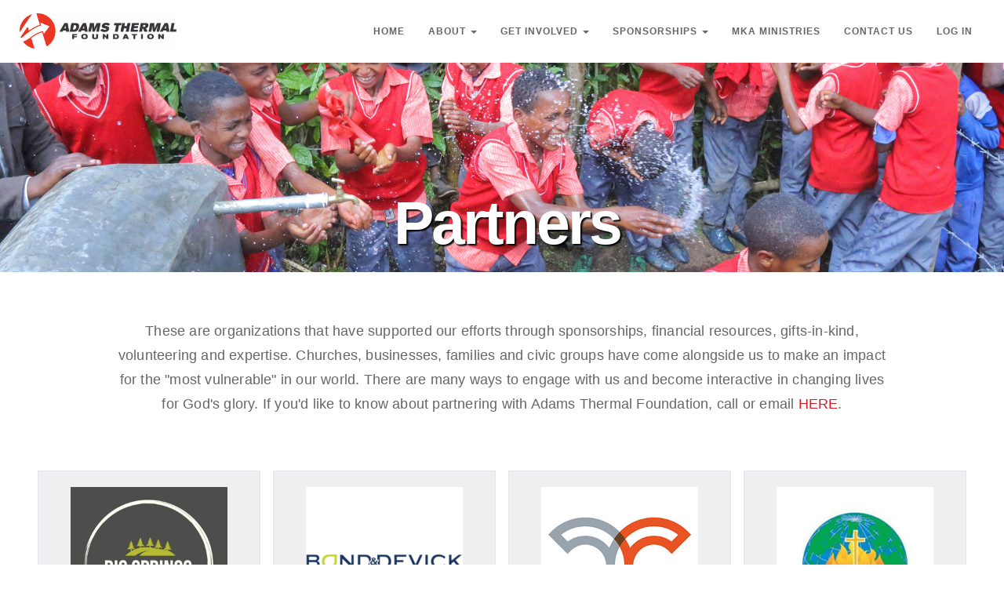

--- FILE ---
content_type: text/html; charset=utf-8
request_url: https://www.adamsthermalfoundation.org/projects/
body_size: 25821
content:
<!DOCTYPE html>
<html lang="en">
<head>
	<meta charset="utf-8">
	<meta http-equiv="X-UA-Compatible" content="IE=edge">
<script type="text/javascript">window.NREUM||(NREUM={});NREUM.info={"beacon":"bam.nr-data.net","errorBeacon":"bam.nr-data.net","licenseKey":"NRJS-1eb232c9a1c76d48dda","applicationID":"1500747009","transactionName":"d19aEktfDl8HER4TE1taUQVNQ01aDAdUGw==","queueTime":0,"applicationTime":339,"agent":""}</script>
<script type="text/javascript">(window.NREUM||(NREUM={})).init={ajax:{deny_list:["bam.nr-data.net"]},feature_flags:["soft_nav"]};(window.NREUM||(NREUM={})).loader_config={licenseKey:"NRJS-1eb232c9a1c76d48dda",applicationID:"1500747009",browserID:"1589121864"};;/*! For license information please see nr-loader-rum-1.308.0.min.js.LICENSE.txt */
(()=>{var e,t,r={163:(e,t,r)=>{"use strict";r.d(t,{j:()=>E});var n=r(384),i=r(1741);var a=r(2555);r(860).K7.genericEvents;const s="experimental.resources",o="register",c=e=>{if(!e||"string"!=typeof e)return!1;try{document.createDocumentFragment().querySelector(e)}catch{return!1}return!0};var d=r(2614),u=r(944),l=r(8122);const f="[data-nr-mask]",g=e=>(0,l.a)(e,(()=>{const e={feature_flags:[],experimental:{allow_registered_children:!1,resources:!1},mask_selector:"*",block_selector:"[data-nr-block]",mask_input_options:{color:!1,date:!1,"datetime-local":!1,email:!1,month:!1,number:!1,range:!1,search:!1,tel:!1,text:!1,time:!1,url:!1,week:!1,textarea:!1,select:!1,password:!0}};return{ajax:{deny_list:void 0,block_internal:!0,enabled:!0,autoStart:!0},api:{get allow_registered_children(){return e.feature_flags.includes(o)||e.experimental.allow_registered_children},set allow_registered_children(t){e.experimental.allow_registered_children=t},duplicate_registered_data:!1},browser_consent_mode:{enabled:!1},distributed_tracing:{enabled:void 0,exclude_newrelic_header:void 0,cors_use_newrelic_header:void 0,cors_use_tracecontext_headers:void 0,allowed_origins:void 0},get feature_flags(){return e.feature_flags},set feature_flags(t){e.feature_flags=t},generic_events:{enabled:!0,autoStart:!0},harvest:{interval:30},jserrors:{enabled:!0,autoStart:!0},logging:{enabled:!0,autoStart:!0},metrics:{enabled:!0,autoStart:!0},obfuscate:void 0,page_action:{enabled:!0},page_view_event:{enabled:!0,autoStart:!0},page_view_timing:{enabled:!0,autoStart:!0},performance:{capture_marks:!1,capture_measures:!1,capture_detail:!0,resources:{get enabled(){return e.feature_flags.includes(s)||e.experimental.resources},set enabled(t){e.experimental.resources=t},asset_types:[],first_party_domains:[],ignore_newrelic:!0}},privacy:{cookies_enabled:!0},proxy:{assets:void 0,beacon:void 0},session:{expiresMs:d.wk,inactiveMs:d.BB},session_replay:{autoStart:!0,enabled:!1,preload:!1,sampling_rate:10,error_sampling_rate:100,collect_fonts:!1,inline_images:!1,fix_stylesheets:!0,mask_all_inputs:!0,get mask_text_selector(){return e.mask_selector},set mask_text_selector(t){c(t)?e.mask_selector="".concat(t,",").concat(f):""===t||null===t?e.mask_selector=f:(0,u.R)(5,t)},get block_class(){return"nr-block"},get ignore_class(){return"nr-ignore"},get mask_text_class(){return"nr-mask"},get block_selector(){return e.block_selector},set block_selector(t){c(t)?e.block_selector+=",".concat(t):""!==t&&(0,u.R)(6,t)},get mask_input_options(){return e.mask_input_options},set mask_input_options(t){t&&"object"==typeof t?e.mask_input_options={...t,password:!0}:(0,u.R)(7,t)}},session_trace:{enabled:!0,autoStart:!0},soft_navigations:{enabled:!0,autoStart:!0},spa:{enabled:!0,autoStart:!0},ssl:void 0,user_actions:{enabled:!0,elementAttributes:["id","className","tagName","type"]}}})());var p=r(6154),m=r(9324);let h=0;const v={buildEnv:m.F3,distMethod:m.Xs,version:m.xv,originTime:p.WN},b={consented:!1},y={appMetadata:{},get consented(){return this.session?.state?.consent||b.consented},set consented(e){b.consented=e},customTransaction:void 0,denyList:void 0,disabled:!1,harvester:void 0,isolatedBacklog:!1,isRecording:!1,loaderType:void 0,maxBytes:3e4,obfuscator:void 0,onerror:void 0,ptid:void 0,releaseIds:{},session:void 0,timeKeeper:void 0,registeredEntities:[],jsAttributesMetadata:{bytes:0},get harvestCount(){return++h}},_=e=>{const t=(0,l.a)(e,y),r=Object.keys(v).reduce((e,t)=>(e[t]={value:v[t],writable:!1,configurable:!0,enumerable:!0},e),{});return Object.defineProperties(t,r)};var w=r(5701);const x=e=>{const t=e.startsWith("http");e+="/",r.p=t?e:"https://"+e};var R=r(7836),k=r(3241);const A={accountID:void 0,trustKey:void 0,agentID:void 0,licenseKey:void 0,applicationID:void 0,xpid:void 0},S=e=>(0,l.a)(e,A),T=new Set;function E(e,t={},r,s){let{init:o,info:c,loader_config:d,runtime:u={},exposed:l=!0}=t;if(!c){const e=(0,n.pV)();o=e.init,c=e.info,d=e.loader_config}e.init=g(o||{}),e.loader_config=S(d||{}),c.jsAttributes??={},p.bv&&(c.jsAttributes.isWorker=!0),e.info=(0,a.D)(c);const f=e.init,m=[c.beacon,c.errorBeacon];T.has(e.agentIdentifier)||(f.proxy.assets&&(x(f.proxy.assets),m.push(f.proxy.assets)),f.proxy.beacon&&m.push(f.proxy.beacon),e.beacons=[...m],function(e){const t=(0,n.pV)();Object.getOwnPropertyNames(i.W.prototype).forEach(r=>{const n=i.W.prototype[r];if("function"!=typeof n||"constructor"===n)return;let a=t[r];e[r]&&!1!==e.exposed&&"micro-agent"!==e.runtime?.loaderType&&(t[r]=(...t)=>{const n=e[r](...t);return a?a(...t):n})})}(e),(0,n.US)("activatedFeatures",w.B)),u.denyList=[...f.ajax.deny_list||[],...f.ajax.block_internal?m:[]],u.ptid=e.agentIdentifier,u.loaderType=r,e.runtime=_(u),T.has(e.agentIdentifier)||(e.ee=R.ee.get(e.agentIdentifier),e.exposed=l,(0,k.W)({agentIdentifier:e.agentIdentifier,drained:!!w.B?.[e.agentIdentifier],type:"lifecycle",name:"initialize",feature:void 0,data:e.config})),T.add(e.agentIdentifier)}},384:(e,t,r)=>{"use strict";r.d(t,{NT:()=>s,US:()=>u,Zm:()=>o,bQ:()=>d,dV:()=>c,pV:()=>l});var n=r(6154),i=r(1863),a=r(1910);const s={beacon:"bam.nr-data.net",errorBeacon:"bam.nr-data.net"};function o(){return n.gm.NREUM||(n.gm.NREUM={}),void 0===n.gm.newrelic&&(n.gm.newrelic=n.gm.NREUM),n.gm.NREUM}function c(){let e=o();return e.o||(e.o={ST:n.gm.setTimeout,SI:n.gm.setImmediate||n.gm.setInterval,CT:n.gm.clearTimeout,XHR:n.gm.XMLHttpRequest,REQ:n.gm.Request,EV:n.gm.Event,PR:n.gm.Promise,MO:n.gm.MutationObserver,FETCH:n.gm.fetch,WS:n.gm.WebSocket},(0,a.i)(...Object.values(e.o))),e}function d(e,t){let r=o();r.initializedAgents??={},t.initializedAt={ms:(0,i.t)(),date:new Date},r.initializedAgents[e]=t}function u(e,t){o()[e]=t}function l(){return function(){let e=o();const t=e.info||{};e.info={beacon:s.beacon,errorBeacon:s.errorBeacon,...t}}(),function(){let e=o();const t=e.init||{};e.init={...t}}(),c(),function(){let e=o();const t=e.loader_config||{};e.loader_config={...t}}(),o()}},782:(e,t,r)=>{"use strict";r.d(t,{T:()=>n});const n=r(860).K7.pageViewTiming},860:(e,t,r)=>{"use strict";r.d(t,{$J:()=>u,K7:()=>c,P3:()=>d,XX:()=>i,Yy:()=>o,df:()=>a,qY:()=>n,v4:()=>s});const n="events",i="jserrors",a="browser/blobs",s="rum",o="browser/logs",c={ajax:"ajax",genericEvents:"generic_events",jserrors:i,logging:"logging",metrics:"metrics",pageAction:"page_action",pageViewEvent:"page_view_event",pageViewTiming:"page_view_timing",sessionReplay:"session_replay",sessionTrace:"session_trace",softNav:"soft_navigations",spa:"spa"},d={[c.pageViewEvent]:1,[c.pageViewTiming]:2,[c.metrics]:3,[c.jserrors]:4,[c.spa]:5,[c.ajax]:6,[c.sessionTrace]:7,[c.softNav]:8,[c.sessionReplay]:9,[c.logging]:10,[c.genericEvents]:11},u={[c.pageViewEvent]:s,[c.pageViewTiming]:n,[c.ajax]:n,[c.spa]:n,[c.softNav]:n,[c.metrics]:i,[c.jserrors]:i,[c.sessionTrace]:a,[c.sessionReplay]:a,[c.logging]:o,[c.genericEvents]:"ins"}},944:(e,t,r)=>{"use strict";r.d(t,{R:()=>i});var n=r(3241);function i(e,t){"function"==typeof console.debug&&(console.debug("New Relic Warning: https://github.com/newrelic/newrelic-browser-agent/blob/main/docs/warning-codes.md#".concat(e),t),(0,n.W)({agentIdentifier:null,drained:null,type:"data",name:"warn",feature:"warn",data:{code:e,secondary:t}}))}},1687:(e,t,r)=>{"use strict";r.d(t,{Ak:()=>d,Ze:()=>f,x3:()=>u});var n=r(3241),i=r(7836),a=r(3606),s=r(860),o=r(2646);const c={};function d(e,t){const r={staged:!1,priority:s.P3[t]||0};l(e),c[e].get(t)||c[e].set(t,r)}function u(e,t){e&&c[e]&&(c[e].get(t)&&c[e].delete(t),p(e,t,!1),c[e].size&&g(e))}function l(e){if(!e)throw new Error("agentIdentifier required");c[e]||(c[e]=new Map)}function f(e="",t="feature",r=!1){if(l(e),!e||!c[e].get(t)||r)return p(e,t);c[e].get(t).staged=!0,g(e)}function g(e){const t=Array.from(c[e]);t.every(([e,t])=>t.staged)&&(t.sort((e,t)=>e[1].priority-t[1].priority),t.forEach(([t])=>{c[e].delete(t),p(e,t)}))}function p(e,t,r=!0){const s=e?i.ee.get(e):i.ee,c=a.i.handlers;if(!s.aborted&&s.backlog&&c){if((0,n.W)({agentIdentifier:e,type:"lifecycle",name:"drain",feature:t}),r){const e=s.backlog[t],r=c[t];if(r){for(let t=0;e&&t<e.length;++t)m(e[t],r);Object.entries(r).forEach(([e,t])=>{Object.values(t||{}).forEach(t=>{t[0]?.on&&t[0]?.context()instanceof o.y&&t[0].on(e,t[1])})})}}s.isolatedBacklog||delete c[t],s.backlog[t]=null,s.emit("drain-"+t,[])}}function m(e,t){var r=e[1];Object.values(t[r]||{}).forEach(t=>{var r=e[0];if(t[0]===r){var n=t[1],i=e[3],a=e[2];n.apply(i,a)}})}},1738:(e,t,r)=>{"use strict";r.d(t,{U:()=>g,Y:()=>f});var n=r(3241),i=r(9908),a=r(1863),s=r(944),o=r(5701),c=r(3969),d=r(8362),u=r(860),l=r(4261);function f(e,t,r,a){const f=a||r;!f||f[e]&&f[e]!==d.d.prototype[e]||(f[e]=function(){(0,i.p)(c.xV,["API/"+e+"/called"],void 0,u.K7.metrics,r.ee),(0,n.W)({agentIdentifier:r.agentIdentifier,drained:!!o.B?.[r.agentIdentifier],type:"data",name:"api",feature:l.Pl+e,data:{}});try{return t.apply(this,arguments)}catch(e){(0,s.R)(23,e)}})}function g(e,t,r,n,s){const o=e.info;null===r?delete o.jsAttributes[t]:o.jsAttributes[t]=r,(s||null===r)&&(0,i.p)(l.Pl+n,[(0,a.t)(),t,r],void 0,"session",e.ee)}},1741:(e,t,r)=>{"use strict";r.d(t,{W:()=>a});var n=r(944),i=r(4261);class a{#e(e,...t){if(this[e]!==a.prototype[e])return this[e](...t);(0,n.R)(35,e)}addPageAction(e,t){return this.#e(i.hG,e,t)}register(e){return this.#e(i.eY,e)}recordCustomEvent(e,t){return this.#e(i.fF,e,t)}setPageViewName(e,t){return this.#e(i.Fw,e,t)}setCustomAttribute(e,t,r){return this.#e(i.cD,e,t,r)}noticeError(e,t){return this.#e(i.o5,e,t)}setUserId(e,t=!1){return this.#e(i.Dl,e,t)}setApplicationVersion(e){return this.#e(i.nb,e)}setErrorHandler(e){return this.#e(i.bt,e)}addRelease(e,t){return this.#e(i.k6,e,t)}log(e,t){return this.#e(i.$9,e,t)}start(){return this.#e(i.d3)}finished(e){return this.#e(i.BL,e)}recordReplay(){return this.#e(i.CH)}pauseReplay(){return this.#e(i.Tb)}addToTrace(e){return this.#e(i.U2,e)}setCurrentRouteName(e){return this.#e(i.PA,e)}interaction(e){return this.#e(i.dT,e)}wrapLogger(e,t,r){return this.#e(i.Wb,e,t,r)}measure(e,t){return this.#e(i.V1,e,t)}consent(e){return this.#e(i.Pv,e)}}},1863:(e,t,r)=>{"use strict";function n(){return Math.floor(performance.now())}r.d(t,{t:()=>n})},1910:(e,t,r)=>{"use strict";r.d(t,{i:()=>a});var n=r(944);const i=new Map;function a(...e){return e.every(e=>{if(i.has(e))return i.get(e);const t="function"==typeof e?e.toString():"",r=t.includes("[native code]"),a=t.includes("nrWrapper");return r||a||(0,n.R)(64,e?.name||t),i.set(e,r),r})}},2555:(e,t,r)=>{"use strict";r.d(t,{D:()=>o,f:()=>s});var n=r(384),i=r(8122);const a={beacon:n.NT.beacon,errorBeacon:n.NT.errorBeacon,licenseKey:void 0,applicationID:void 0,sa:void 0,queueTime:void 0,applicationTime:void 0,ttGuid:void 0,user:void 0,account:void 0,product:void 0,extra:void 0,jsAttributes:{},userAttributes:void 0,atts:void 0,transactionName:void 0,tNamePlain:void 0};function s(e){try{return!!e.licenseKey&&!!e.errorBeacon&&!!e.applicationID}catch(e){return!1}}const o=e=>(0,i.a)(e,a)},2614:(e,t,r)=>{"use strict";r.d(t,{BB:()=>s,H3:()=>n,g:()=>d,iL:()=>c,tS:()=>o,uh:()=>i,wk:()=>a});const n="NRBA",i="SESSION",a=144e5,s=18e5,o={STARTED:"session-started",PAUSE:"session-pause",RESET:"session-reset",RESUME:"session-resume",UPDATE:"session-update"},c={SAME_TAB:"same-tab",CROSS_TAB:"cross-tab"},d={OFF:0,FULL:1,ERROR:2}},2646:(e,t,r)=>{"use strict";r.d(t,{y:()=>n});class n{constructor(e){this.contextId=e}}},2843:(e,t,r)=>{"use strict";r.d(t,{G:()=>a,u:()=>i});var n=r(3878);function i(e,t=!1,r,i){(0,n.DD)("visibilitychange",function(){if(t)return void("hidden"===document.visibilityState&&e());e(document.visibilityState)},r,i)}function a(e,t,r){(0,n.sp)("pagehide",e,t,r)}},3241:(e,t,r)=>{"use strict";r.d(t,{W:()=>a});var n=r(6154);const i="newrelic";function a(e={}){try{n.gm.dispatchEvent(new CustomEvent(i,{detail:e}))}catch(e){}}},3606:(e,t,r)=>{"use strict";r.d(t,{i:()=>a});var n=r(9908);a.on=s;var i=a.handlers={};function a(e,t,r,a){s(a||n.d,i,e,t,r)}function s(e,t,r,i,a){a||(a="feature"),e||(e=n.d);var s=t[a]=t[a]||{};(s[r]=s[r]||[]).push([e,i])}},3878:(e,t,r)=>{"use strict";function n(e,t){return{capture:e,passive:!1,signal:t}}function i(e,t,r=!1,i){window.addEventListener(e,t,n(r,i))}function a(e,t,r=!1,i){document.addEventListener(e,t,n(r,i))}r.d(t,{DD:()=>a,jT:()=>n,sp:()=>i})},3969:(e,t,r)=>{"use strict";r.d(t,{TZ:()=>n,XG:()=>o,rs:()=>i,xV:()=>s,z_:()=>a});const n=r(860).K7.metrics,i="sm",a="cm",s="storeSupportabilityMetrics",o="storeEventMetrics"},4234:(e,t,r)=>{"use strict";r.d(t,{W:()=>a});var n=r(7836),i=r(1687);class a{constructor(e,t){this.agentIdentifier=e,this.ee=n.ee.get(e),this.featureName=t,this.blocked=!1}deregisterDrain(){(0,i.x3)(this.agentIdentifier,this.featureName)}}},4261:(e,t,r)=>{"use strict";r.d(t,{$9:()=>d,BL:()=>o,CH:()=>g,Dl:()=>_,Fw:()=>y,PA:()=>h,Pl:()=>n,Pv:()=>k,Tb:()=>l,U2:()=>a,V1:()=>R,Wb:()=>x,bt:()=>b,cD:()=>v,d3:()=>w,dT:()=>c,eY:()=>p,fF:()=>f,hG:()=>i,k6:()=>s,nb:()=>m,o5:()=>u});const n="api-",i="addPageAction",a="addToTrace",s="addRelease",o="finished",c="interaction",d="log",u="noticeError",l="pauseReplay",f="recordCustomEvent",g="recordReplay",p="register",m="setApplicationVersion",h="setCurrentRouteName",v="setCustomAttribute",b="setErrorHandler",y="setPageViewName",_="setUserId",w="start",x="wrapLogger",R="measure",k="consent"},5289:(e,t,r)=>{"use strict";r.d(t,{GG:()=>s,Qr:()=>c,sB:()=>o});var n=r(3878),i=r(6389);function a(){return"undefined"==typeof document||"complete"===document.readyState}function s(e,t){if(a())return e();const r=(0,i.J)(e),s=setInterval(()=>{a()&&(clearInterval(s),r())},500);(0,n.sp)("load",r,t)}function o(e){if(a())return e();(0,n.DD)("DOMContentLoaded",e)}function c(e){if(a())return e();(0,n.sp)("popstate",e)}},5607:(e,t,r)=>{"use strict";r.d(t,{W:()=>n});const n=(0,r(9566).bz)()},5701:(e,t,r)=>{"use strict";r.d(t,{B:()=>a,t:()=>s});var n=r(3241);const i=new Set,a={};function s(e,t){const r=t.agentIdentifier;a[r]??={},e&&"object"==typeof e&&(i.has(r)||(t.ee.emit("rumresp",[e]),a[r]=e,i.add(r),(0,n.W)({agentIdentifier:r,loaded:!0,drained:!0,type:"lifecycle",name:"load",feature:void 0,data:e})))}},6154:(e,t,r)=>{"use strict";r.d(t,{OF:()=>c,RI:()=>i,WN:()=>u,bv:()=>a,eN:()=>l,gm:()=>s,mw:()=>o,sb:()=>d});var n=r(1863);const i="undefined"!=typeof window&&!!window.document,a="undefined"!=typeof WorkerGlobalScope&&("undefined"!=typeof self&&self instanceof WorkerGlobalScope&&self.navigator instanceof WorkerNavigator||"undefined"!=typeof globalThis&&globalThis instanceof WorkerGlobalScope&&globalThis.navigator instanceof WorkerNavigator),s=i?window:"undefined"!=typeof WorkerGlobalScope&&("undefined"!=typeof self&&self instanceof WorkerGlobalScope&&self||"undefined"!=typeof globalThis&&globalThis instanceof WorkerGlobalScope&&globalThis),o=Boolean("hidden"===s?.document?.visibilityState),c=/iPad|iPhone|iPod/.test(s.navigator?.userAgent),d=c&&"undefined"==typeof SharedWorker,u=((()=>{const e=s.navigator?.userAgent?.match(/Firefox[/\s](\d+\.\d+)/);Array.isArray(e)&&e.length>=2&&e[1]})(),Date.now()-(0,n.t)()),l=()=>"undefined"!=typeof PerformanceNavigationTiming&&s?.performance?.getEntriesByType("navigation")?.[0]?.responseStart},6389:(e,t,r)=>{"use strict";function n(e,t=500,r={}){const n=r?.leading||!1;let i;return(...r)=>{n&&void 0===i&&(e.apply(this,r),i=setTimeout(()=>{i=clearTimeout(i)},t)),n||(clearTimeout(i),i=setTimeout(()=>{e.apply(this,r)},t))}}function i(e){let t=!1;return(...r)=>{t||(t=!0,e.apply(this,r))}}r.d(t,{J:()=>i,s:()=>n})},6630:(e,t,r)=>{"use strict";r.d(t,{T:()=>n});const n=r(860).K7.pageViewEvent},7699:(e,t,r)=>{"use strict";r.d(t,{It:()=>a,KC:()=>o,No:()=>i,qh:()=>s});var n=r(860);const i=16e3,a=1e6,s="SESSION_ERROR",o={[n.K7.logging]:!0,[n.K7.genericEvents]:!1,[n.K7.jserrors]:!1,[n.K7.ajax]:!1}},7836:(e,t,r)=>{"use strict";r.d(t,{P:()=>o,ee:()=>c});var n=r(384),i=r(8990),a=r(2646),s=r(5607);const o="nr@context:".concat(s.W),c=function e(t,r){var n={},s={},u={},l=!1;try{l=16===r.length&&d.initializedAgents?.[r]?.runtime.isolatedBacklog}catch(e){}var f={on:p,addEventListener:p,removeEventListener:function(e,t){var r=n[e];if(!r)return;for(var i=0;i<r.length;i++)r[i]===t&&r.splice(i,1)},emit:function(e,r,n,i,a){!1!==a&&(a=!0);if(c.aborted&&!i)return;t&&a&&t.emit(e,r,n);var o=g(n);m(e).forEach(e=>{e.apply(o,r)});var d=v()[s[e]];d&&d.push([f,e,r,o]);return o},get:h,listeners:m,context:g,buffer:function(e,t){const r=v();if(t=t||"feature",f.aborted)return;Object.entries(e||{}).forEach(([e,n])=>{s[n]=t,t in r||(r[t]=[])})},abort:function(){f._aborted=!0,Object.keys(f.backlog).forEach(e=>{delete f.backlog[e]})},isBuffering:function(e){return!!v()[s[e]]},debugId:r,backlog:l?{}:t&&"object"==typeof t.backlog?t.backlog:{},isolatedBacklog:l};return Object.defineProperty(f,"aborted",{get:()=>{let e=f._aborted||!1;return e||(t&&(e=t.aborted),e)}}),f;function g(e){return e&&e instanceof a.y?e:e?(0,i.I)(e,o,()=>new a.y(o)):new a.y(o)}function p(e,t){n[e]=m(e).concat(t)}function m(e){return n[e]||[]}function h(t){return u[t]=u[t]||e(f,t)}function v(){return f.backlog}}(void 0,"globalEE"),d=(0,n.Zm)();d.ee||(d.ee=c)},8122:(e,t,r)=>{"use strict";r.d(t,{a:()=>i});var n=r(944);function i(e,t){try{if(!e||"object"!=typeof e)return(0,n.R)(3);if(!t||"object"!=typeof t)return(0,n.R)(4);const r=Object.create(Object.getPrototypeOf(t),Object.getOwnPropertyDescriptors(t)),a=0===Object.keys(r).length?e:r;for(let s in a)if(void 0!==e[s])try{if(null===e[s]){r[s]=null;continue}Array.isArray(e[s])&&Array.isArray(t[s])?r[s]=Array.from(new Set([...e[s],...t[s]])):"object"==typeof e[s]&&"object"==typeof t[s]?r[s]=i(e[s],t[s]):r[s]=e[s]}catch(e){r[s]||(0,n.R)(1,e)}return r}catch(e){(0,n.R)(2,e)}}},8362:(e,t,r)=>{"use strict";r.d(t,{d:()=>a});var n=r(9566),i=r(1741);class a extends i.W{agentIdentifier=(0,n.LA)(16)}},8374:(e,t,r)=>{r.nc=(()=>{try{return document?.currentScript?.nonce}catch(e){}return""})()},8990:(e,t,r)=>{"use strict";r.d(t,{I:()=>i});var n=Object.prototype.hasOwnProperty;function i(e,t,r){if(n.call(e,t))return e[t];var i=r();if(Object.defineProperty&&Object.keys)try{return Object.defineProperty(e,t,{value:i,writable:!0,enumerable:!1}),i}catch(e){}return e[t]=i,i}},9324:(e,t,r)=>{"use strict";r.d(t,{F3:()=>i,Xs:()=>a,xv:()=>n});const n="1.308.0",i="PROD",a="CDN"},9566:(e,t,r)=>{"use strict";r.d(t,{LA:()=>o,bz:()=>s});var n=r(6154);const i="xxxxxxxx-xxxx-4xxx-yxxx-xxxxxxxxxxxx";function a(e,t){return e?15&e[t]:16*Math.random()|0}function s(){const e=n.gm?.crypto||n.gm?.msCrypto;let t,r=0;return e&&e.getRandomValues&&(t=e.getRandomValues(new Uint8Array(30))),i.split("").map(e=>"x"===e?a(t,r++).toString(16):"y"===e?(3&a()|8).toString(16):e).join("")}function o(e){const t=n.gm?.crypto||n.gm?.msCrypto;let r,i=0;t&&t.getRandomValues&&(r=t.getRandomValues(new Uint8Array(e)));const s=[];for(var o=0;o<e;o++)s.push(a(r,i++).toString(16));return s.join("")}},9908:(e,t,r)=>{"use strict";r.d(t,{d:()=>n,p:()=>i});var n=r(7836).ee.get("handle");function i(e,t,r,i,a){a?(a.buffer([e],i),a.emit(e,t,r)):(n.buffer([e],i),n.emit(e,t,r))}}},n={};function i(e){var t=n[e];if(void 0!==t)return t.exports;var a=n[e]={exports:{}};return r[e](a,a.exports,i),a.exports}i.m=r,i.d=(e,t)=>{for(var r in t)i.o(t,r)&&!i.o(e,r)&&Object.defineProperty(e,r,{enumerable:!0,get:t[r]})},i.f={},i.e=e=>Promise.all(Object.keys(i.f).reduce((t,r)=>(i.f[r](e,t),t),[])),i.u=e=>"nr-rum-1.308.0.min.js",i.o=(e,t)=>Object.prototype.hasOwnProperty.call(e,t),e={},t="NRBA-1.308.0.PROD:",i.l=(r,n,a,s)=>{if(e[r])e[r].push(n);else{var o,c;if(void 0!==a)for(var d=document.getElementsByTagName("script"),u=0;u<d.length;u++){var l=d[u];if(l.getAttribute("src")==r||l.getAttribute("data-webpack")==t+a){o=l;break}}if(!o){c=!0;var f={296:"sha512-+MIMDsOcckGXa1EdWHqFNv7P+JUkd5kQwCBr3KE6uCvnsBNUrdSt4a/3/L4j4TxtnaMNjHpza2/erNQbpacJQA=="};(o=document.createElement("script")).charset="utf-8",i.nc&&o.setAttribute("nonce",i.nc),o.setAttribute("data-webpack",t+a),o.src=r,0!==o.src.indexOf(window.location.origin+"/")&&(o.crossOrigin="anonymous"),f[s]&&(o.integrity=f[s])}e[r]=[n];var g=(t,n)=>{o.onerror=o.onload=null,clearTimeout(p);var i=e[r];if(delete e[r],o.parentNode&&o.parentNode.removeChild(o),i&&i.forEach(e=>e(n)),t)return t(n)},p=setTimeout(g.bind(null,void 0,{type:"timeout",target:o}),12e4);o.onerror=g.bind(null,o.onerror),o.onload=g.bind(null,o.onload),c&&document.head.appendChild(o)}},i.r=e=>{"undefined"!=typeof Symbol&&Symbol.toStringTag&&Object.defineProperty(e,Symbol.toStringTag,{value:"Module"}),Object.defineProperty(e,"__esModule",{value:!0})},i.p="https://js-agent.newrelic.com/",(()=>{var e={374:0,840:0};i.f.j=(t,r)=>{var n=i.o(e,t)?e[t]:void 0;if(0!==n)if(n)r.push(n[2]);else{var a=new Promise((r,i)=>n=e[t]=[r,i]);r.push(n[2]=a);var s=i.p+i.u(t),o=new Error;i.l(s,r=>{if(i.o(e,t)&&(0!==(n=e[t])&&(e[t]=void 0),n)){var a=r&&("load"===r.type?"missing":r.type),s=r&&r.target&&r.target.src;o.message="Loading chunk "+t+" failed: ("+a+": "+s+")",o.name="ChunkLoadError",o.type=a,o.request=s,n[1](o)}},"chunk-"+t,t)}};var t=(t,r)=>{var n,a,[s,o,c]=r,d=0;if(s.some(t=>0!==e[t])){for(n in o)i.o(o,n)&&(i.m[n]=o[n]);if(c)c(i)}for(t&&t(r);d<s.length;d++)a=s[d],i.o(e,a)&&e[a]&&e[a][0](),e[a]=0},r=self["webpackChunk:NRBA-1.308.0.PROD"]=self["webpackChunk:NRBA-1.308.0.PROD"]||[];r.forEach(t.bind(null,0)),r.push=t.bind(null,r.push.bind(r))})(),(()=>{"use strict";i(8374);var e=i(8362),t=i(860);const r=Object.values(t.K7);var n=i(163);var a=i(9908),s=i(1863),o=i(4261),c=i(1738);var d=i(1687),u=i(4234),l=i(5289),f=i(6154),g=i(944),p=i(384);const m=e=>f.RI&&!0===e?.privacy.cookies_enabled;function h(e){return!!(0,p.dV)().o.MO&&m(e)&&!0===e?.session_trace.enabled}var v=i(6389),b=i(7699);class y extends u.W{constructor(e,t){super(e.agentIdentifier,t),this.agentRef=e,this.abortHandler=void 0,this.featAggregate=void 0,this.loadedSuccessfully=void 0,this.onAggregateImported=new Promise(e=>{this.loadedSuccessfully=e}),this.deferred=Promise.resolve(),!1===e.init[this.featureName].autoStart?this.deferred=new Promise((t,r)=>{this.ee.on("manual-start-all",(0,v.J)(()=>{(0,d.Ak)(e.agentIdentifier,this.featureName),t()}))}):(0,d.Ak)(e.agentIdentifier,t)}importAggregator(e,t,r={}){if(this.featAggregate)return;const n=async()=>{let n;await this.deferred;try{if(m(e.init)){const{setupAgentSession:t}=await i.e(296).then(i.bind(i,3305));n=t(e)}}catch(e){(0,g.R)(20,e),this.ee.emit("internal-error",[e]),(0,a.p)(b.qh,[e],void 0,this.featureName,this.ee)}try{if(!this.#t(this.featureName,n,e.init))return(0,d.Ze)(this.agentIdentifier,this.featureName),void this.loadedSuccessfully(!1);const{Aggregate:i}=await t();this.featAggregate=new i(e,r),e.runtime.harvester.initializedAggregates.push(this.featAggregate),this.loadedSuccessfully(!0)}catch(e){(0,g.R)(34,e),this.abortHandler?.(),(0,d.Ze)(this.agentIdentifier,this.featureName,!0),this.loadedSuccessfully(!1),this.ee&&this.ee.abort()}};f.RI?(0,l.GG)(()=>n(),!0):n()}#t(e,r,n){if(this.blocked)return!1;switch(e){case t.K7.sessionReplay:return h(n)&&!!r;case t.K7.sessionTrace:return!!r;default:return!0}}}var _=i(6630),w=i(2614),x=i(3241);class R extends y{static featureName=_.T;constructor(e){var t;super(e,_.T),this.setupInspectionEvents(e.agentIdentifier),t=e,(0,c.Y)(o.Fw,function(e,r){"string"==typeof e&&("/"!==e.charAt(0)&&(e="/"+e),t.runtime.customTransaction=(r||"http://custom.transaction")+e,(0,a.p)(o.Pl+o.Fw,[(0,s.t)()],void 0,void 0,t.ee))},t),this.importAggregator(e,()=>i.e(296).then(i.bind(i,3943)))}setupInspectionEvents(e){const t=(t,r)=>{t&&(0,x.W)({agentIdentifier:e,timeStamp:t.timeStamp,loaded:"complete"===t.target.readyState,type:"window",name:r,data:t.target.location+""})};(0,l.sB)(e=>{t(e,"DOMContentLoaded")}),(0,l.GG)(e=>{t(e,"load")}),(0,l.Qr)(e=>{t(e,"navigate")}),this.ee.on(w.tS.UPDATE,(t,r)=>{(0,x.W)({agentIdentifier:e,type:"lifecycle",name:"session",data:r})})}}class k extends e.d{constructor(e){var t;(super(),f.gm)?(this.features={},(0,p.bQ)(this.agentIdentifier,this),this.desiredFeatures=new Set(e.features||[]),this.desiredFeatures.add(R),(0,n.j)(this,e,e.loaderType||"agent"),t=this,(0,c.Y)(o.cD,function(e,r,n=!1){if("string"==typeof e){if(["string","number","boolean"].includes(typeof r)||null===r)return(0,c.U)(t,e,r,o.cD,n);(0,g.R)(40,typeof r)}else(0,g.R)(39,typeof e)},t),function(e){(0,c.Y)(o.Dl,function(t,r=!1){if("string"!=typeof t&&null!==t)return void(0,g.R)(41,typeof t);const n=e.info.jsAttributes["enduser.id"];r&&null!=n&&n!==t?(0,a.p)(o.Pl+"setUserIdAndResetSession",[t],void 0,"session",e.ee):(0,c.U)(e,"enduser.id",t,o.Dl,!0)},e)}(this),function(e){(0,c.Y)(o.nb,function(t){if("string"==typeof t||null===t)return(0,c.U)(e,"application.version",t,o.nb,!1);(0,g.R)(42,typeof t)},e)}(this),function(e){(0,c.Y)(o.d3,function(){e.ee.emit("manual-start-all")},e)}(this),function(e){(0,c.Y)(o.Pv,function(t=!0){if("boolean"==typeof t){if((0,a.p)(o.Pl+o.Pv,[t],void 0,"session",e.ee),e.runtime.consented=t,t){const t=e.features.page_view_event;t.onAggregateImported.then(e=>{const r=t.featAggregate;e&&!r.sentRum&&r.sendRum()})}}else(0,g.R)(65,typeof t)},e)}(this),this.run()):(0,g.R)(21)}get config(){return{info:this.info,init:this.init,loader_config:this.loader_config,runtime:this.runtime}}get api(){return this}run(){try{const e=function(e){const t={};return r.forEach(r=>{t[r]=!!e[r]?.enabled}),t}(this.init),n=[...this.desiredFeatures];n.sort((e,r)=>t.P3[e.featureName]-t.P3[r.featureName]),n.forEach(r=>{if(!e[r.featureName]&&r.featureName!==t.K7.pageViewEvent)return;if(r.featureName===t.K7.spa)return void(0,g.R)(67);const n=function(e){switch(e){case t.K7.ajax:return[t.K7.jserrors];case t.K7.sessionTrace:return[t.K7.ajax,t.K7.pageViewEvent];case t.K7.sessionReplay:return[t.K7.sessionTrace];case t.K7.pageViewTiming:return[t.K7.pageViewEvent];default:return[]}}(r.featureName).filter(e=>!(e in this.features));n.length>0&&(0,g.R)(36,{targetFeature:r.featureName,missingDependencies:n}),this.features[r.featureName]=new r(this)})}catch(e){(0,g.R)(22,e);for(const e in this.features)this.features[e].abortHandler?.();const t=(0,p.Zm)();delete t.initializedAgents[this.agentIdentifier]?.features,delete this.sharedAggregator;return t.ee.get(this.agentIdentifier).abort(),!1}}}var A=i(2843),S=i(782);class T extends y{static featureName=S.T;constructor(e){super(e,S.T),f.RI&&((0,A.u)(()=>(0,a.p)("docHidden",[(0,s.t)()],void 0,S.T,this.ee),!0),(0,A.G)(()=>(0,a.p)("winPagehide",[(0,s.t)()],void 0,S.T,this.ee)),this.importAggregator(e,()=>i.e(296).then(i.bind(i,2117))))}}var E=i(3969);class I extends y{static featureName=E.TZ;constructor(e){super(e,E.TZ),f.RI&&document.addEventListener("securitypolicyviolation",e=>{(0,a.p)(E.xV,["Generic/CSPViolation/Detected"],void 0,this.featureName,this.ee)}),this.importAggregator(e,()=>i.e(296).then(i.bind(i,9623)))}}new k({features:[R,T,I],loaderType:"lite"})})()})();</script>
	<meta name="viewport" content="width=device-width, initial-scale=1">
	<!-- The above 3 meta tags *must* come first in the head; any other head content must come *after* these tags -->
	<meta name="description" content="">
	<meta name="author" content="">
	<link rel='apple-touch-icon-precomposed' sizes='144x144' href='https://dkx8xz7sz3t1z.cloudfront.net/account/520/favicon/precomposed_144-a60185b481f24a59656dfd7dde1941f5.png'>
<link rel='apple-touch-icon-precomposed' sizes='114x114' href='https://dkx8xz7sz3t1z.cloudfront.net/account/520/favicon/precomposed_114-ab53d9b492c76131d33277d898b9bb51.png'>
<link rel='apple-touch-icon-precomposed' sizes='72x72' href='https://dkx8xz7sz3t1z.cloudfront.net/account/520/favicon/precomposed_72-af9afff3ff8fb31f2461b801664a2e7c.png'>
<link rel='apple-touch-icon-precomposed' href='#<AccountFaviconUploader::UploadedFile:0x00007f97ff8c77a8>'>
<link rel='shortcut icon' href='https://dkx8xz7sz3t1z.cloudfront.net/account/520/favicon/5c1a9c2cdf6d0bfdce4aa42ae39e4a15.png'>
	<title>Adams Thermal Foundation</title>
  
  
  
	<link rel="stylesheet" href="https://maxcdn.bootstrapcdn.com/bootstrap/3.3.7/css/bootstrap.min.css">
	<link rel="stylesheet" href="https://use.fontawesome.com/releases/v5.8.2/css/all.css" integrity="sha384-oS3vJWv+0UjzBfQzYUhtDYW+Pj2yciDJxpsK1OYPAYjqT085Qq/1cq5FLXAZQ7Ay" crossorigin="anonymous">
	
	
		<script src="https://ajax.googleapis.com/ajax/libs/jquery/3.4.1/jquery.min.js"></script>
	
	<script src="https://maxcdn.bootstrapcdn.com/bootstrap/3.3.7/js/bootstrap.min.js" integrity="sha384-Tc5IQib027qvyjSMfHjOMaLkfuWVxZxUPnCJA7l2mCWNIpG9mGCD8wGNIcPD7Txa" crossorigin="anonymous"></script>
	<script src="https://cdnjs.cloudflare.com/ajax/libs/jquery-easing/1.3/jquery.easing.min.js"></script>

	<!-- Custom styles for this template -->
	<link rel="stylesheet" href="https://dkx8xz7sz3t1z.cloudfront.net/static-assets/owl.carousel.css">
	<link rel="stylesheet" href="https://dkx8xz7sz3t1z.cloudfront.net/static-assets/owl.theme.default.min.css">
	<link rel="stylesheet" href="https://dkx8xz7sz3t1z.cloudfront.net/static-assets/animate.css">
	<!-- SET DEFAULT HEADER BANNER BACKGROUND AND BANNER TEXT COLORS HERE -->
 <!-- Header Background Color - Default Is Header Color set in Settings / Portal Design --> 
 <!-- Header Font Color - Default Header Text Color set in Settings / Portal Design --> 

<!-- SET BUTTON BACKGROUND AND BUTTON TEXT COLORS HERE -->
 <!-- Button Background Color - Default Is Button Color set in Settings / Portal Design -->
 <!-- Button Text Color - Default Is Button Text Color set in Settings / Portal Design -->
 <!-- Button Hover Background Color - Default set in Settings / Portal Design -->
 <!-- Button Hover Text Color - Default set in Settings / Portal Design -->

<!-- START A CAMPAIGN - SET BUTTON BACKGROUND AND BUTTON TEXT COLORS HERE -->
 <!-- Button  Color - Default Is Link Set Color set in Settings / Portal Design -->
 <!-- Button Text Color - Default set in Settings / Portal Design -->
 <!-- Button Hover Background Color - Default set in Settings / Portal Design -->
 <!-- Button Hover Text Color - DefaultDefault set in Settings / Portal Design -->

<!-- Button Background Color - Default Is Site Name Color set in Settings / Site Design -->

<style>

/* main font for menu. */
@import url(https://fonts.googleapis.com/css?family=Raleway:100,300,400,500,700,900);
/* font for headings, text, tags */
@import url(https://fonts.googleapis.com/css?family=Open+Sans:300,400,500,600,700,800);

/*--------------------
1. General
--------------------*/

body {
	margin: 0px;
	font-family: Verdana, Geneva, sans-serif;
}

h1,
h2,
h3,
h4,
h5,
h6 {
	font-weight: 300;
	letter-spacing: 0.4px;
	font-family: Arial Black, Gadget, sans-serif;
	color: #666666;
}

p {
	font-family: Verdana, Geneva, sans-serif;
	font-size: 15px;
	font-weight: 300;
	line-height: 23px;
	letter-spacing: 0.2px;
	color: #666666;
}

.dark-bg p {
 color: #B1B1B1;	
}

a{
  color: #D71B20;
}

a:hover, a:focus, a:active, a.active {
	text-decoration: none;	
	color: #88868A;
}
a, a:hover, a:focus, a:active, a.active {
	outline: 0;
}

.account-h-color{
  color: #666666;
}

.container-fluid {
    padding-right: 0;
    padding-left: 0;
}

::selection {
	text-shadow: none;
	background: #fed136;
}

@media (min-width: 768px) {
	section {
		padding: 150px 0;
	}
}

section {
	padding: 0;
}

ul {
	padding-left: 0;
	padding-top: 10px;	
}

ul li {
    list-style: none;
    padding-bottom: 10px;
    font-family: Verdana, Geneva, sans-serif;
    font-size: 14px;
    font-weight: 500;
    line-height: 23px;
    letter-spacing: 0.2px;
    color: #000000;
}

.nav-tabs>li{
	margin-bottom: -10px;
}

@media (max-width:866px) {
  ul.nav-tabs:first-child a {
    margin-left: 15px;
  }
}

/*--------------------
1.1 Reset bootstrap
--------------------*/

.row-0-gutter {
    margin-left: -13px;
    margin-right: -13px;
}

.col-0-gutter {
	padding-left: 0;
	padding-right: 0;
}

@media (min-width: 1200px){ 
  .container {
    width: 1200px;
  }
}

/*--------------------
2. Navigation
--------------------*/

.navbar-default,
.dropdown-menu,
.dropdown-menu>li>a:hover,
.navbar-default .navbar-nav>.open>a, 
.navbar-default .navbar-nav>.open>a:focus, 
.navbar-default .navbar-nav>.open>a:hover{
	background-color: #FFFFFF;
	border-color: transparent;
}
.navbar-default .navbar-brand {
	color: #fff;
	font-family: Verdana, Geneva, sans-serif;
	padding: 0px;
	margin-left: 10px;
}
.navbar-default .navbar-brand:hover,.navbar-default .navbar-brand:focus,.navbar-default .navbar-brand:active,.navbar-default .navbar-brand.active {
	color: ;
}
.navbar-default .navbar-collapse {
	border-color: rgba(255,255,255,.02)
}
.navbar-default .navbar-brand{
  margin-top: 10px;
}
.navbar-toggle{
  margin: 15px 0 0 10px;
  float: left;
}
.navbar-fixed-top .navbar-collapse{
  text-align: center;
}
.navbar-default .navbar-toggle,
.navbar-default .navbar-toggle:hover,
.navbar-default .navbar-toggle:focus{
	background-color: #D71B20;
	border-color: #D71B20;
}
.navbar-default .navbar-toggle .icon-bar {
	background-color: #FFFFFF;
}
.navbar-default .nav li a {
	font-family: Verdana, Geneva, sans-serif;
	text-transform: uppercase;
	font-size: 12px;
	font-weight: 600;
	letter-spacing: 1px;
	color: #666666;
}
.navbar-default .nav li a:hover,.navbar-default .nav li a:focus {
	color: #D71B20;
	outline: 0
}

.navbar-default .navbar-nav>.active>a {
	border-radius: 0;
	color: #fff;
	background-color: #fed136
}
.navbar-default .navbar-nav>.active>a:hover,.navbar-default .navbar-nav>.active>a:focus {
	color: ;
	background-color: ;
}
.navbar-brand>img{
  max-height: 52px;
  max-width: 200px;
}


@media (min-width:1200px) {
	.navbar-default {
		background-color: #FFFFFF;
		padding: 5px 0;
		-webkit-transition:padding .3s;
		-moz-transition:padding .3s;
		transition:padding .3s;
		border:0
	}
	.navbar-default .navbar-brand {
		font-size: 2em;
		-webkit-transition:all .3s;
		-moz-transition:all .3s;
		transition:all .3s;
		margin-top: 12px;
	  margin-left: 10px;
	}
	.navbar-default .navbar-nav>.active>a {
		border-radius: 3px
	}
	.navbar-default.navbar-shrink {
		background-color: #FFFFFF;
		border-bottom: 1px solid #828282;
		padding: 5px 0;
	}
	.navbar-default.navbar-shrink .navbar-brand {
		font-size: 1.5em;
		margin-top: 10px;
	}
}

@media (max-width: 1200px) {
  .nav>li>a{
    padding: 15px 7px;
    text-align: left;
  }
  .navbar>.container .navbar-brand, .navbar>.container-fluid .navbar-brand {
    margin-left: 10px;
  }
  .navbar-header {
      float: none;
  }
  .navbar-left,.navbar-right {
      float: none !important;
  }
  .navbar-toggle {
      display: block;
  }
  .navbar-collapse {
      border-top: 1px solid transparent;
      box-shadow: inset 0 1px 0 rgba(255,255,255,0.1);
  }
  .navbar-fixed-top {
      top: 0;
      border-width: 0 0 1px;
  }
  .navbar-collapse.collapse {
      display: none!important;
  }
  .navbar-nav {
      float: none!important;
      margin-top: 7.5px;
  }
  .navbar-nav>li {
      float: none;
  }
  .navbar-nav>li>a {
      padding-top: 10px;
      padding-bottom: 10px;
  }
  .collapse.in{
      display:block !important;
      overflow:scroll !important;
  }
  .navbar-nav .open .dropdown-menu {
    position: static;
    float: none;
    width: auto;
    margin-top: 0;
    background-color: transparent;
    border: 0;
    -webkit-box-shadow: none;
    box-shadow: none;
  }
}

/*--------------------
3. Header
--------------------*/

header {
    margin-top: 80px;
}
@media (max-width: 1200px) {
	header{
		margin-top: 60px !important;
	}
}
.slider-container{
  width: 100%;
  max-height: 350px;
  margin: auto;
  object-fit: cover;
  object-position: top;
  overflow: hidden;
}
.slider-container-home{
  width: 100%;
  max-height: 600px;
  margin: auto;
  object-fit: cover;
  object-position: top;
  overflow: hidden;
}

.owl-slider-item {
	position: relative;
	background-color: #000;
}
.owl-slider-item img {
	opacity: 0.7;
}
.owl-slider .owl-controls {
	position: absolute;
	left: 0;
	top: 38%;
	width: 100%;	
}

.owl-slider .owl-controls .owl-nav [class*=owl-] {
	padding: 30px 40px;
	background: rgba(0, 0, 0, 0.26);
	border-radius: 0;
	margin: 0;
	font-size: 30px;
	z-index: 1000;
}

.owl-slider .owl-controls .owl-nav [class*=owl-]:hover {
    background: #000;
    color: #fff;
    text-decoration: none;
}

.owl-slider .owl-controls .owl-prev {
	float: left;
}

.owl-slider .owl-controls .owl-next {
	float: right;
}

.owl-slider-single {
  width: auto;
}

.intro-text {
	padding-top: 80px;
	padding-bottom: 50px;
	position: absolute;
	top: 45px;
  text-align: center;
	transform: translateX(-40%);
	left: 41%;
  text-shadow: 2px 2px 2px #000;
  width: 95%;
}

@media (min-width: 1200px) {
	.intro-text {
		padding-top: 15%;
		padding-bottom: 400px;
    }
}

.intro-text .intro-lead-in {
	display: inline-block;
	margin-bottom: 25px;
	padding: 4px 20px;
	font-family: Verdana, Geneva, sans-serif;
	font-size: 2em;
	color: #fff;
	font-weight: 100;
	line-height: 1.4;
}
.intro-lead-in p{
  font-size: 36px; 
  line-height: 40px; 
  color: #fff;
}

@media (min-width: 1200px) {
	.intro-text .intro-lead-in {
    font-size: 3em;
    line-height: 1.4;
    margin-bottom: 45px;
	}
}
.no-mobile{
  display: block;
}
.no-desktop{
  display: none;
}
@media (max-width: 992px) {
  .no-mobile{
    display: none !important;
  }
  .no-desktop{
    display: block !important;
  }
  .section-title p {
  	margin: 20px 40px 60px 40px !important;
  }
}

.intro-text .intro-heading {
	font-weight: 900;
	font-size: 40px;
	line-height: 48px;
	margin-bottom: 25px;
	letter-spacing: -3px;
	word-spacing: 10px;
	color: #FFFFFF;
}

@media (min-width: 1200px) {
	.intro-text .intro-heading {
		line-height: 95px;
		font-size: 77px;
		margin-bottom: 50px;
	}
}

.banner-text{
  text-align: center;
  font-size: 38px !important;
}

/*--------------------
4. Sections
--------------------*/

.section-title h2 {
	font-size: 50px;
	color: #666666;
	font-weight: 900;
	letter-spacing: -0.6px;
	position: relative;
	margin: 0 0 30px 0;
	padding-bottom: 15px;
}

.section-title h2:after {
	left: 50%;
	z-index: 1;
	width: 60px;
	height: 3px;
	content: " ";
	bottom: -5px;
	margin-left: -30px;
	text-align: center;
	position: absolute;
	background: #D4D4D4;
}

.dark-bg .section-title h2 {
	color: #fff;
}
.green-bg .section-title h2 {
	color: #fff;
}


.section-title p {
	font-size: 18px;
	font-weight: 300;
	line-height: 31px;
	margin: 20px 100px 60px 100px;
}


/*--------------------
4.1. CTA sectoin
--------------------*/

.section-cta {
	padding: 40px 0;
	color: #fff;
	background-color: #D71B20;
}

.section-cta h2 {
	font-size: 32px;
	font-weight: 600;
	margin: 5px 0 10px;
	color: #FFFFFF;
}

.button-cta {
	border: 2px solid #FFFFFF;
	padding: 10px 50px;
	font-size: 16px;
	letter-spacing: 1.5px;
	text-transform: uppercase;
	font-weight: 800;
	color: #FFFFFF; 
	display: inline-block;

	-webkit-transition: all .4s ease; /* Safari and Chrome */
	-moz-transition: all .5s ease; /* Firefox */
	-o-transition: all .5s ease; /* IE 9 */
	-ms-transition: all .5s ease; /* Opera */
	transition: all .5s ease;

}
.button-cta:hover {
	color: #000;
	background-color: #fff;	
	text-decoration: none;
}

.button-cta p{
  text-align: center;
  margin-bottom: 0px;
  font-size: 16px;
  Letter-spacing: 1.5px;
  text-transform: uppercase;
	font-weight: 800;
}
/*--------------------
4.1. About
--------------------*/

.mz-module {
	position: relative;
	margin-bottom: 60px;
}

.mz-module-about {
  border: 1px solid #E6E6EA;
  min-height: 500px;
  padding: 20px;
  background-color: #EFEFF1;
}

.mz-module-about:hover {
  cursor: pointer;
}

.mz-module-about h3 {
	font-weight: 500;
	font-size: 19px;
	/* text-transform: uppercase; */
	color: #424242;
	/* letter-spacing: 2px; */
	margin-bottom: 20px;
}

.dark-bg .mz-module-about h3 {
	color: #FFFFFF;
}
.green-bg .mz-module-about h3 {
	color: #FFFFFF;
}


.mz-module-about p {
	font-size: 15px;
	font-weight: 300;
	line-height: 22px;
	color: #848484;
}
.mz-module-button {
	background-color: #D71B20;
	padding: 15px;
	text-transform: uppercase;
	font-weight: 700;
	font-size: 12px;
	display: flex;
	flex-direction: column;
	align-items: center;
	position: absolute;
	transition: .5s ease;
	bottom: auto;
  width: 100%;
  height: auto;
	opacity: 0;
	color: #FFFFFF;
	-webkit-transition:all .3s;
	-moz-transition:all .3s;
	transition:all .3s;
}
.mz-module:hover .mz-module-button {
	opacity: 1;
}
.mz-module-button:hover {
	background-color: #88868A;
	color: #FFFFFF;
	text-decoration: none;
}

.mz-module-button {
	color: #fff;
}

.ot-circle {
	height: 95px;
	width: 95px;
	text-align: center;
	line-height: 98px;
	color: #8c8c8c;
	margin: 0 2px 4px;
	font-size: 75px;

	-webkit-transition:all .3s;
	-moz-transition:all .3s;
	transition:all .3s;

}

/*--------------------
4.2. Featured
--------------------*/

.featured-item {
	margin-bottom: 30px;
	height: 110px;
}

.featured-icon {
	float: left;
	font-size: 22px;
	border-radius: 5px;
	width: 55px;
	height: 55px;
	background-color: #F8F8F8;
	line-height: 50px;
	text-align: center;
}
.featured-text {
	text-align: left;
	margin-left: 85px;
}
.featured-text h4 {
	color: #47474C;
	font-size: 17px;
	font-weight: 700;
}
.featured-text p {
	color: #747377;
	margin-top: 7px;
	font-size: 13px;
	line-height: 21px;
	font-weight: 500;
}

/*--------------------
4.2. Skills
--------------------*/

.section-text {
  text-align: center;
}

.section-text h3 {
	margin: 0 0 30px;
	font-weight: 800;
	color: #5D5D5D;
}

.section-text h4 {
    margin: 0 0 20px;
    font-weight: 700;
    font-size: 17px;
}

.dark-bg .section-text h3 {
	color: #dfdfdf;
}

.dark-bg .section-text h4 {
	color: #dfdfdf;
}

/*--------------------
4.3. Home Sponsorships
--------------------*/

figure {
	position: relative;
	overflow: hidden;
	margin: 0 1px 1px 0;
	background: #726FB9;
	text-align: center;
	cursor: pointer;	
}

figcaption {
	position: absolute;
	top: 0;
	left: 0;
	width: 100%;
	height: 100%;	
}

.ot-home-sponsorships-item figure figcaption > a {
	z-index: 1000;
	text-indent: 200%;
	white-space: nowrap;
	font-size: 0;
	opacity: 0;
}
.ot-home-sponsorships-item figure figcaption, .ot-home-sponsorships-item figure figcaption > a {
	position: absolute;
	top: 0;
	left: 0;
	width: 100%;
	height: 100%;
}

figure.effect-bubba {
	background: #000;
	margin-bottom: 1px;
}

figure.effect-bubba img {
	opacity: 0.90;
	-webkit-transition: opacity 0.35s;
	transition: opacity 0.35s;
}

figure.effect-bubba:hover img {
	opacity: 0.85;
}

figure.effect-bubba figcaption::before,
figure.effect-bubba figcaption::after {
	position: absolute;
	top: 30px;
	right: 30px;
	bottom: 30px;
	left: 30px;
	content: '';
	opacity: 0;
	-webkit-transition: opacity 0.35s, -webkit-transform 0.35s;
	transition: opacity 0.35s, transform 0.35s;
}

figure.effect-bubba figcaption::before {
	border-top: 1px solid #fff;
	border-bottom: 1px solid #fff;
	-webkit-transform: scale(0,1);
	transform: scale(0,1);
}

figure.effect-bubba figcaption::after {
	border-right: 1px solid #fff;
	border-left: 1px solid #fff;
	-webkit-transform: scale(1,0);
	transform: scale(1,0);
}

figure.effect-bubba h2 {
	opacity: 0;
	color: #fff;
	font-size: 15px;
	font-weight: 700;
	text-transform: uppercase;
	padding-top: 30%;
	-webkit-transition: -webkit-transform 0.35s;
	transition: transform 0.35s;
	-webkit-transform: translate3d(0,-20px,0);
	transform: translate3d(0,-20px,0);
}

figure.effect-bubba p {
	color: #fff;
	font-size: 13px;
	font-weight: 500;
	padding: 20px 2.5em;
	opacity: 0;
	-webkit-transition: opacity 0.35s, -webkit-transform 0.35s;
	transition: opacity 0.35s, transform 0.35s;
	-webkit-transform: translate3d(0,20px,0);
	transform: translate3d(0,20px,0);
}

figure.effect-bubba:hover figcaption::before,
figure.effect-bubba:hover figcaption::after {
	opacity: 1;
	-webkit-transform: scale(1);
	transform: scale(1);
}

figure.effect-bubba:hover h2,
figure.effect-bubba:hover p {
	opacity: 1;
	-webkit-transform: translate3d(0,0,0);
	transform: translate3d(0,0,0);
}

.sponsorship-listing{
  object-fit: cover;
  margin: auto;
  height: 280px;
}
.places-listing{
  object-fit: cover;
  margin: auto;
  height: 200px;
}
.no-image{
  height: 200px;
  background-image: url("https://dkx8xz7sz3t1z.cloudfront.net/accounts/000/000/520/open-uri20200818-4-1eo9z38.toolbar.");
  background-size: contain;
  background-color: #f7f7f7;
  background-repeat: no-repeat;
  background-position: center;
}
.no-image-big{
  background-image: url("https://dkx8xz7sz3t1z.cloudfront.net/accounts/000/000/520/open-uri20200818-4-1eo9z38.toolbar.");
  background-size: 90%;
  background-color: #f7f7f7;
  background-repeat: no-repeat;
  background-position: center;
  width: 280px;
  height: 320px;
  margin: auto;
  border: 1px solid #d0d0d0;
}
.no-image-small{
  background-image: url("https://dkx8xz7sz3t1z.cloudfront.net/accounts/000/000/520/open-uri20200818-4-1eo9z38.toolbar.");
  background-size: contain;
  background-color: #f7f7f7;
  background-repeat: no-repeat;
  background-position: center;
  width: 125px;
  height: 125px;
  margin: auto;
  border: 1px solid #d0d0d0;
}
.sub-title{
  color: #fff;
  text-align: center;
  font-weight: 600;
}

/*--------------------
4.4. Dark And Green Short section (counters, quote, etc)
--------------------*/

.light-bg {
	background-color: #FFFFFF;
}

.dark-bg {
	background-color: #333231;	
	color: #fff;
}
.green-bg {
  background-color: #88868A;
  color: #FFFFFF;
}

.short-section {
	border-top: 1px solid #5D5D5F;
	border-bottom: 1px solid #5D5D5F;
	padding-top: 40px;
	/*padding-bottom: 70px;*/
}

.long-section {
	padding-top: 40px;
}

.counter-item h2 {
	color: #8c8c8c;
	font-size: 60px;
	font-weight: 900;
}

.counter-item h3 {
	color: #fff;
	font-size: 56px;
	font-weight: 900;
}

.counter-item h6 {
	color: #8c8c8c;
	font-size: 16px;
	font-weight: 700;
	margin: 10px 0 0 0;
	text-transform: uppercase;
}

.social-item {
  padding-bottom: 60px;
}

/*--------------------
4.5. Campaign Slider
--------------------*/

.owl-portfolio .owl-controls {
	position: absolute;
	left: 0;
	top: 38%;
	width: 100%;	
}

.owl-portfolio .owl-controls .owl-nav [class*=owl-] {
	padding: 8px 17px;
	background: rgba(0, 0, 0, 0.18);
	border-radius: 0;
	margin: 0;
	font-size: 20px;
	z-index:1000;
}

.owl-portfolio .owl-controls .owl-nav [class*=owl-]:hover {
    background: #000;
    color: #fff;
    text-decoration: none;
}

.owl-portfolio .owl-controls .owl-prev {
	float: left;
}

.owl-portfolio .owl-controls .owl-next {
	float: right;
}

.owl-portfolio-item {
	text-align: center;
	display: inline-block;
}

.purpose {
	height: 100%;
	text-align: center;
	display: inline-block;
}

.purpose h3 {
	font-weight: 500;
	font-size: 19px;
	color: #424242;
	margin-bottom: 20px;
}

.purpose img {
	height: 100%;
	width: auto !important;
}

.owl-dots .owl-dot.active span, .owl-theme .owl-dots .owl-dot:hover span {
    background: #FCBE03;
}

.owl-theme .owl-dots .owl-dot span {
    width: 30px;
    height: 5px;
    margin: 15px 7px 0 7px;
    background: #d6d6d6;
    display: block;
    -webkit-backface-visibility: visible;
    -webkit-transition: opacity 200ms ease;
    -moz-transition: opacity 200ms ease;
    -ms-transition: opacity 200ms ease;
    -o-transition: opacity 200ms ease;
    transition: opacity 200ms ease;
    -webkit-border-radius: 30px;
    -moz-border-radius: 30px;
    border-radius: 0;
}

.owl-theme .owl-dots .owl-dot.active span, .owl-theme .owl-dots .owl-dot:hover span {
    background: #FCBE03;
}

/*--------------------
4.6. Team
--------------------*/

.team-item {
	text-align: center;
	background-color: #fff;
}

.team-item h3 {
	font-size: 16px;
	font-weight: 800;
	text-transform: uppercase;
	color: #2D2D2D;
}

.team-item .team-position {
	color: #989898;
	font-size: 12px;
	margin: 15px 0 10px;
	text-transform: uppercase;
	font-weight: 500;
	letter-spacing: 2px;
}

.team-item p {
    font-size: 13px;
    font-weight: 400;
    color: #292929;
    padding: 5px 10px 20px 10px;
}

.team-socials {
	padding-bottom: 25px;
}

.team-socials a {
    color: #B2B3B7;
    font-size: 20px;
    margin: 0 10px;
}

.team-socials a:hover {
	color: #000;
}

/*--------------------
4.7. Contacts
--------------------*/

section#contact form {
	margin-top: 15px;
}
section#contact.form-group {
margin-bottom: 25px;
}

section#contact .form-group input, section#contact .form-group textarea {
	padding: 15px;
	border: 1px solid #fff;
	border-radius: 0;
	-webkit-box-shadow: inset 0 1px 1px rgba(0,0,0,.075);
	box-shadow: inset 0 0px 0px rgba(0,0,0,.075);
	font-size: 13px;
}

.contact h3 {
	margin-bottom: 30px;
}

.contact p {
	font-size: 13px;
}

.contact .day {
	display: inline-block;
	width: 80px;
}

.contact i {
	margin-right: 5px;
}

/*--------------------
5. Footer
--------------------*/

footer {
	padding: 30px;
	background-color: #000;	
}

footer p {
	color: #B7B7B7;
	margin: 0;
	font-size: 10px;
	text-transform: uppercase;
	font-weight: 500;
	letter-spacing: 1.6px;
}

footer p a {
	color: #fff;
}

footer p a span {
	color: #FCBE03;
	font-size: 10px;
	letter-spacing: 1px;
	font-weight: 700;
}

/*--------------------
6. Modal
--------------------*/

.modal-content {
	border-radius: 0;	
}
.modal-header .close {
	font-size: 30px;	
}
.modal-title {	
	text-transform: uppercase;
	font-size: 23px;
}

.modal-body {
	padding: 0;
}

.modal-body p {
	margin: 30px 10px;
	color: #2D2D2D;		
}

.modal-works {
font-size: 14px;
	letter-spacing: 1px;
	text-transform: uppercase;
	font-weight: 500;
	color: #000;
	margin: 25px 8px;
}

.modal-works span {
	background-color: #FED136;
	margin-right: 15px;
	padding: 5px 10px;
}

/*--------------------
7. Sponsorships
--------------------*/
.sponsorship-message p{
  font-weight: 600;
  text-align: center;
  font-size: 38px;
  line-height: 1.2;
  background-color: #D71B20;
  color: #FFFFFF;
}

.sponsorship-top{
  text-align: center;
  font-weight: 500;
  padding-bottom: 25px;
  border-bottom: 1px solid #D71B20;
}

.share-info{
  text-align: center;
  font-weight: 500;
}

div.sponsorship_progress {
    position: relative;
    width: 100%;
    height: 5px;
}
div.sponsorship_progress > div {
    height: 100%;
    float: left;
    background: grey;
}
div.sponsorship_progress > div.left {
	-moz-bottom-left-border-radius: 3px;
	-moz-top-left-border-radius: 3px;
	-webkit-bottom-left-border-radius: 3px;
	-webkit-top-left-border-radius: 3px;
	-khtml-bottom-left-border-radius: 3px;
	-khtml-top-left-border-radius: 3px;
	border-bottom-left-radius: 3px;
	border-top-left-radius: 3px;
}
div.sponsorship_progress > div.right {
	-moz-bottom-right-border-radius: 3px;
	-moz-top-right-border-radius: 3px;
	-webkit-bottom-right-border-radius: 3px;
	-webkit-top-right-border-radius: 3px;
	-khtml-bottom-right-border-radius: 3px;
	-khtml-top-right-border-radius: 3px;
	border-bottom-right-radius: 3px;
	border-top-right-radius: 3px;
}
div.sponsorship_progress > div.sponsored {
    background: #D71B20;
}
div.sponsorship_progress > div + div {
    border-left: 2px solid #FFF;
}
.sponsorship_details {
	margin-top: 10px;
	text-align: center;
}
.sponsorship_details .alert-text {
	font-size: 16px;
}
.sponsorship_details .sponsorship_progress {
	height: 15px;
	margin: 10px 0 10px 0;
}

/*--------------------
8. Components
--------------------*/
.charlotte-fit{
  text-align: center;
  margin: auto;
  width: 100%;
  height: 325px;
  object-fit: cover;
  object-position: 0px 25%;
}

.btn-xl:hover, .btn-xl:focus, .btn-xl:active, .btn-xl.active, .open .dropdown-toggle.btn-xl {
	color: #FFFFFF;
	background-color: #88868A;
	border-color: #88868A;
}

.btn:hover, .btn:focus, .btn:active, .btn.active, .open .dropdown-toggle.btn {
	color: #FFFFFF;
	background-color: #88868A;
	border-color: #88868A;
}

.btn {
	display: inline-block;
	padding: 8px 20px;
	margin-bottom: 0;
	font-size: 14px;
	font-weight: 400;
	line-height: 1.42857143;
	text-align: center;
	white-space: nowrap;
	vertical-align: middle;
	-ms-touch-action: manipulation;
	touch-action: manipulation;
	cursor: pointer;
	-webkit-user-select: none;
	-moz-user-select: none;
	-ms-user-select: none;
	user-select: none;
	background-image: none;
	border: 1px solid transparent;
	border-radius: 4px;
	background-color: #D71B20;
	color: #FFFFFF;
}

.btn-xl {
    font-family: Verdana, Geneva, sans-serif;
    text-transform: uppercase;
    font-weight: 800;
    border-radius: 0;
    letter-spacing: 2px;
    font-size: 16px;
    padding: 17px 45px;
	  color: #FFFFFF;
    background-color: #D71B20;
}

.large-center-btn{
	margin-top: 20px; 
	font-size: 22px; 
	padding: 16px;
	color: #FFFFFF;
}
.large-center-btn:hover{
	color: #FFFFFF; 
	background-color: #88868A;
}

.form-control {
  height: 38px;
}

.start-campaign{
	background-color: #D71B20;
	color: #FFFFFF;	
}

.start-campaign:hover{
	background-color: #88868A;
	color: #FFFFFF;	
}

.quickmessage {
  padding-bottom: 20px;
  margin-bottom: 20px;
  border-bottom: 1px dotted #cdcdcd;
}

.news-update{
	text-align:center;
	font-size: 18px;
	line-height: 1.8;
}

.news-images{
	margin: 10px auto;
	/* height: 200px; */
	object-fit: cover;
	width: 100%;
}

.news-title{
	margin-top: 5px;
	font-weight: bold;
}

.update-sidebar{
	padding-bottom: 25px;
	border-bottom: 1px solid #a9a9a9;
	text-align: center;
}

.status{
	min-height: 44px;
}
.status-funded {
	color: #666666 !important;
	text-align: center;
	font-size: 18px; 
	font-weight: 600 !important;
}
.progress-container{
  border: 1px solid #bbbdbf;
  width: 100%;
  margin: 12px 0 5px 0;
  background: #FFFFFF;
  overflow: hidden;
  -moz-border-radius: 3px;
  -webkit-border-radius: 3px;
  border-radius: 3px;
  text-align: left;
  min-width: 150px;
}
.progress-container-raised{
  color: #fff;
  padding: 3px 0;
  text-align: center;
  font-weight: 700;
  margin: auto;
}
div.progress-container > div {
	background-image: -ms-linear-gradient(top, #666666 0%, #666666 100%);
	background-image: -moz-linear-gradient(top, #666666 0%, #666666 100%);
	background-image: -o-linear-gradient(top, #666666 0%, #666666 100%);
	background-image: -webkit-gradient(linear, left top, left bottom, color-stop(0, #666666), color-stop(1, #666666));
	background-image: -webkit-linear-gradient(top, #666666 0%, #666666 100%);
	background-image: linear-gradient(to bottom, #666666 0%, #666666 100%);
  height: 25px;
  text-align: center;
}
div.pagination span,
div.pagination em,
div.pagination a {
  padding: 8px;
  border-radius: 5px;
}
div.pagination span,
div.pagination em {
  border: 1px solid #88868A
}
div.pagination a {
  border: 1px solid #D71B20
}

/*--------------------
Product
--------------------*/

.product-cart {
  width: 55%;
}

@media (max-width: 768px) {
  .product-cart {
    margin-top: 5px;
    margin-bottom: 15px;
    display: flex;
  }
  /*.product-cart > * {
  flex: 1 1 0;
  }*/
}

@media (max-width: 690px) {
    .product-cart {
    width: 100%;
    margin-top: 5px;
    margin-bottom: 15px;
    display: flex;
  }
}

@media (max-width: 768px) {
  .form-inline .form-control {
    width: auto;
  } 
}

@media (min-width: 768px) {
  .form-inline .form-control {
    width: 50%;
  }
}

.product-cart #cart_line_item_referral_id {
  width: 100%;
}

form.form-inline .btn-primary {
  flex: 1 1 0;
}

.add-to-cart{
  flex-grow: 1;
  margin: 5px 0px;
  margin-left: 5px;
}

@media (max-width: 768px) {
  .product-cart .add-to-cart {
  margin: 5px 0px;
  margin-left: 5px;
  }
}

.product-cart form.form-inline{
  display: flex;
  flex-flow: wrap;
  align-items: center;
  justify-content: space-between;
}

.product-add-this {
  display: flex; 
  justify-content: flex-start; 
  align-items: center; 
  padding-top: 3px; 
  margin-top: 6px;
}

/*------*/

/*--------------------
Event
--------------------*/
#event-info{
	padding: 25px 0;
}

.event-banner-background{
	background-image: linear-gradient(#FFFFFF, #FFFFFF);
	min-height: 600px;
	padding: 40px 0;
}

.event-container{
	background: #fff;
	padding: 20px 10px;
}

.event-image{
	width: 100%;
	max-height: 350px;
	object-fit: cover;
}
.event-noimage{
	height: 350px;
	background-image: url("https://dkx8xz7sz3t1z.cloudfront.net/accounts/000/000/520/open-uri20200818-4-1eo9z38.toolbar.");
	background-size: 70%;
	background-position: center;
	background-repeat: no-repeat;
	 background-color: #f7f7f7;
}

.event-mondate{
	font-size: 20px;
	font-weight: 500;
	color: #666666;
	margin: 5px;
}

.event-banner-title{
	margin-bottom: 10px;
	font-weight: 500;
	height: 110px;
	overflow: hidden;
}
.event-banner-options{
	font-size: 18px; 
	font-weight: 500;
}
.event-options{
	height: auto;
}



/* Back to top button
---------------------------------- */
#back-top {
	position: fixed;
	z-index: 1000;
	bottom: 40px;
	right: 50px;
}
#back-top a {
	width: 60px;
	height: 60px;
	display: block;
	text-align: center;
	font: 11px/100% Arial, Helvetica, sans-serif;
	text-transform: uppercase;
	text-decoration: none;
	color: #FFFFFF;
	background: #A9A9B1;
	/* background color transition */
	-webkit-transition: 1s;
	-moz-transition: 1s;
	transition: 1s;
}
#back-top a:hover {
	background: #fed136;
}
/* arrow icon (span tag) */
#back-top i {
	margin-top: 15px;
	font-size: 28px;
}

@media only screen and (min-width : 320px) and (max-width : 480px) {
#back-top {
	position: fixed;
	bottom: 10px;
	right: 30px;
}
#back-top a {
	width: 40px;
	height: 40px;
}
#back-top i {
	margin-top: 7px;
	font-size: 20px;
}
}

/*--------------------
Cart
--------------------*/
.cart-container {
  padding: 10px 0 0;
  margin-right: 0;
  margin-left: 0;
}

@media (max-width: 768px) {
  .cart-container {
    padding: 0;
  }
}

.cart-heading {
  border-bottom: 1px solid #eee; 
  display: flex; 
  justify-content: space-between;
}

@media (max-width: 768px) {
  .cart-heading {
    display: none;
  }
}

@media (max-width: 768px) {
  .cart-img-container{
    width: 100%;
  }
}

.cart-line-items {
  display:flex; 
  flex-wrap: wrap; 
  justify-content: space-between; 
  padding: 0; 
  border-bottom: 1px solid #eee;
}

.cart-item {
  display: flex; 
  padding: 0; 
  margin: 15px 0; 
  width: 100%
}

.item-img {
  padding-left: 15px; 
  width: 100px; 
  min-width: 100px;
  max-height: 75px; 
  object-fit: cover; 
  overflow: hidden
}

@media (max-width: 768px) {
  .item-img { 
    padding-left: 15px; 
    width: 100%; 
    max-width: 100px;
    max-height: 75px; 
    object-fit: cover; 
    overflow: hidden
  }
}

.cart-no-image {
  width: 85px;
  height: 75px;
  margin-left: 15px;
  background-image: url("https://dkx8xz7sz3t1z.cloudfront.net/accounts/000/000/520/open-uri20200818-4-1eo9z38.toolbar.");
  background-size: contain;
  background-color: #f7f7f7;
  background-repeat: no-repeat;
  background-position: center;
  background-size: 90%;
  border: 1px solid #d0d0d0;  
}

@media (max-width: 768px) {
  .cart-no-image {
    width: 100px;
  }
}

.item-details {
  flex-grow: 1; 
  display: flex; 
  flex-wrap: wrap;
}

.item-name-price {
  width: 100%; 
  display: flex; 
  justify-content: space-between;
}

@media (max-width: 768px) {
  .item-name-price {
    display: flex;
  }
}

.item-forms {
  display: flex; 
  align-items: center;
}

.item-forms > form {
  display: flex;
}

.item-forms > .form-inline .form-control{
  flex-grow: 0;
}

.item-forms > form > input.btn {
  border-radius: 4px;
  margin-left: 10px;
  padding: 6px 12px;
}

.item-forms > form > #cart_line_item_quantity {
  text-align: center;
}

.item-shares {
  padding: 6px 12px;
  margin: 0;
  border-radius: 4px;
  border: 2px #D71B20 solid;
  color: #D71B20;
	background-color: #FFFFFF;
}

#remove-btn {
  font-size: 1.5em;
  margin-left: 10px;
  padding: 3px 9px;
}

.cart-costs {
  display: flex; 
  justify-content: space-between;
}

.cart-costs > p {
  text-align: left;
}

.cart-total {
  display: flex; 
  justify-content: space-between;
}

.cart-total > p {
  text-align: left;
  font-weight: bold; 
  font-size: 20px;
}

/*-------------*/

/* Cart button
---------------------------------- */
#cart {
	position: fixed;
	z-index: 1000;
	bottom: 40px;
	right: 50px;
}

#cart a {
	width: 60px;
	height: 60px;
	display: block;
	text-align: center;
	font: 11px/100% Arial, Helvetica, sans-serif;
	text-transform: uppercase;
	text-decoration: none;
	color: #FFFFFF;
	background: red;
	/* background color transition */
	-webkit-transition: 1s;
	-moz-transition: 1s;
	transition: 1s;
}
#cart a:hover {
	background: #fed136;
}

/* arrow icon (span tag) */
#cart i {
	margin-top: 15px;
	font-size: 28px;
}

@media only screen and (min-width : 320px) and (max-width : 480px) {
#cart {
	position: fixed;
	bottom: 10px;
	right: 30px;
}

#cart a {
	width: 40px;
	height: 40px;
}

#cart i {
	margin-top: 7px;
	font-size: 20px;
}
}

.badge-cart {
  position: absolute;
  bottom: 25px;
  left: 25px;
  display: inline-block;
  min-width: 10px;
  padding: 3px 7px;
  font-size: 12px;
  font-weight: 700;
  line-height: 1;
  color: #fff;
  text-align: center;
  white-space: nowrap;
  vertical-align: middle;
  background-color: #777;
  border-radius: 10px;
}

/* ------- */

.btn-family{
	border-radius: 50px;
	color: #FFFFFF;
	background-color: #88868A;
	border-color: #88868A;
}
.btn-family:hover{
  background-color: #D71B20;
  border-color: #D71B20;
	color: #FFFFFF;
}
.row-centered {
  text-align:center;
}
.col-centered {
  display: flex;
  flex-direction: column;
  flex-grow: 1;
  float:none;
  text-align:center;
  margin-right:-4px;
}

.biggest-need-block {
  position: absolute;
	top: 278px;
	right: 10px;
  background-color: #D71B20;
  padding-left: 20px;
  padding-right: 20px;
}

.biggest-need-block p{
	margin: 3px 0 6px;
	color: #FFFFFF;
}

.biggest-need-sponsorship {
	text-align: center;
	background-color: #D71B20;
}

.biggest-need-sponsorship p{
	text-align:center;
	margin: 4px 0 7px;
	padding: 1px;
	color: #FFFFFF;
}


.filter-dropdown{
	margin-bottom: 15px;
}

.donation_cluster{
	margin: 4px;
	max-width: 98%;
	font-size: 1.3em;
	white-space: normal !important;
	word-wrap: break-word;
	font-weight: normal;
}

#onetime, #recurring{
	padding: 10px;
	border: 1px solid #ddd;
}

#donation-block{
	margin-bottom: 25px;
}

.donation-info{
	text-align: center;
	font-size: 14px;
	padding: 0 10px;
	font-style: italic;
}

.campaign-product form.form-inline {
  display: flex;
  flex-flow: wrap;
  align-items: center;
  justify-content: space-between;
  width: auto;
}

.#cart_line_item_quantity{
  flex-grow: 1;
  margin-right: 5px;
}

#project-info td {
  vertical-align: middle;
}  

@media (min-width: 1200px){
.navbar-fixed-bottom, .navbar-fixed-top {
    border-radius: 0;
}
}

@media (min-width: 1200px){
.navbar {
    border-radius: 4px;
}
}

/*---Handling images---*/
div > p > img {
  width: 100%;
  height: auto;
}

.sponsorship-image, .product-image {
   margin: auto;
   border-radius: 10px;
}
/*------------*/

</style>
	<style>
input#sponsorship_supporter_sponsorship_id{
display: none;
}
.blog-card{
  background: #ededed;
  padding-bottom: 15px;
  height: 470px;
  overflow: hidden;
  padding-top: 15px;
  border-radius: 12px;
  margin-bottom: 15px;
}

.news-update{
  height: 65px;
  overflow: hidden;
}

#slider-index{
	position: relative;
	height: 750px;
	text-align: right;
}

#back-top a:hover{
  background: #666666;
}

#owl-header-slider .item {
  position: relative;
}

#owl-header-slider .item img{
  display: block;
  width: 100%;
  height: 750px;
  filter: brightness(95%);
  object-fit: cover;
}

#owl-header-slider .item .welcome, #owl-header-slider .item .title {
  position: absolute;
  display: block;
  left: 5%;
  width: 90%;
  text-align: center;
  color: #ffffff;
}

#owl-header-slider .item .welcome {
  top: 30%;
  font-family: "Playfair Display", sans-serif;
  font-size: 48px;
  font-weight: 500;
  font-style: italic;
}

#owl-header-slider .item .title {
  top: 35%;
  font-family: Arial Black;
  font-size: 5.5em;
  font-weight: 700;
  text-shadow: 2px 2px 5px #000;
}

@media (max-width:866px) {
	#owl-header-slider .item img{
	  width: 100%;
	  height: 300px;
	}
	#slider-index{
		height: 300px;
	}
}

.logo-spot{
  position: absolute;
  bottom: 5%;
  left: 15%;
  right: 15%;
  z-index: 100;
  text-align: center;
}
.fade-in-image {
  animation: fadeIn 5s;
  -webkit-animation: fadeIn 5s;
  -moz-animation: fadeIn 5s;
  -o-animation: fadeIn 5s;
  -ms-animation: fadeIn 5s;
	width: 55%;
	background: rgba(255, 255, 255, 0.56);
	border-radius: 100px;
	padding: 15px 25px;
}
@keyframes fadeIn {
  0% {opacity:0;}
  100% {opacity:1;}
}

@-moz-keyframes fadeIn {
  0% {opacity:0;}
  100% {opacity:1;}
}

@-webkit-keyframes fadeIn {
  0% {opacity:0;}
  100% {opacity:1;}
}

@-o-keyframes fadeIn {
  0% {opacity:0;}
  100% {opacity:1;}
}

@-ms-keyframes fadeIn {
  0% {opacity:0;}
  100% {opacity:1;}
}

.container-imagetext {
	  position: relative;
	  text-align: center;
	  color: white;
	}
	.left-centered {
	  position: absolute;
	  top: 35%;
	  /* left: 75px; */
	  color: #fff; 
	  font-size: 70px;
	  font-weight: 700;
	  text-shadow: 2px 2px 5px #000;
	  width: 100%;
	}
	@media (max-width:866px) {
		.left-centered{
			font-size: 50px;
		}
	}
	
	
	
	/* Target the main search container/parent element for overall styling */
.your-search-container {
  font-family: Arial, Helvetica, sans-serif; /* Adjust to site's actual font */
}

/* 1. Removing the Box Outline */
.search-filter-input,
.search-filter-select {
  /* Remove the default border/outline */
  border: none !important;
  /* Remove any box-shadow effect */
  box-shadow: none !important;
  /* Add a subtle bottom border for separation */
  border-bottom: 1px solid #ccc;
  padding: 8px 0;
  background-color: transparent;
}

/* Clean up the "Clear Search" button if it has an outline */
.clear-search-button {
  box-shadow: none !important;
  border: none !important;
}

/* Modify the focus state to remove default outline and add a brand cue */
.search-filter-input:focus,
.search-filter-select:focus,
.search-button:focus {
  outline: none !important;
  border-bottom: 1px solid #0056b3; /* Use a brand color */
}

/* 2. Fixing the Font Look (Apply to all elements in the component) */
.your-search-container,
.sort-search-header,
.search-filter-input,
.search-filter-select,
.sort-button {
  font-family: 'Open Sans', Arial, Helvetica, sans-serif; /* Use the site's font stack */
  color: #333;
}

/* Style the main header (e.g., "- Sort Your Search -") */
.sort-search-header {
  font-size: 24px;
  font-weight: 600;
  color: #0056b3; /* Use the primary blue color */
  letter-spacing: 1px;
}


  /* --- STYLING for SPONSORSHIP PAGE--- */
  .container {
    padding-left:0px;
    padding-right:0px;
  }
  
  /* --- MISSION STATEMENT STYLING --- */
  .mission-statement {
    padding: 40px 0 20px 0;
    text-align: center;
  }
  .mission-statement p {
    max-width: 800px;
    margin: 10px auto 0 auto;
  }

  /* --- VIDEO STYLING (Unchanged - Standard Responsive 16:9) --- */
  .video-module {
    padding-bottom: 40px;
  }
  .video-wrapper {
    position: relative;
    padding-bottom: 56.25%; 
    height: 0;
    overflow: hidden;
    border-radius: 10px;
    box-shadow: 0 4px 20px rgba(0, 0, 0, 0.1);
    background: #000;
  }
  .video-wrapper iframe {
    position: absolute;
    top: 0;
    left: 0;
    width: 100%;
    height: 100%;
    border: none;
  }

  /* --- NEW HANDBOOK CTA MODULE STYLING --- */
  .handbook-cta-module {
    padding: 30px 0;
    background-color: #f7f7f7; /* Light background to make the module stand out */
    border: 1px solid #eee;
    border-radius: 8px;
    margin-bottom: 40px; /* Space after the module */
  }

  /* FLEXBOX LAYOUT */
  .cta-flex-wrapper {
    max-width: 900px; /* Constrain this specific module */
    margin: 0 auto;
    display: flex;
    flex-wrap: wrap; 
    gap: 30px; 
    align-items: center; 
    justify-content: space-between;
    padding: 0 20px;
  }

  /* TEXT COLUMN (Left Side) */
  .cta-text-content {
    flex: 1 1 65%; /* Takes the majority of the space */
    padding-right: 15px;
  }
  .cta-text-content h3 {
    margin-top: 0;
  }
  .cta-text-content p {
    margin-bottom: 0;
  }
  .cta-link {
    font-weight: bold;
    color: inherit; 
    text-decoration: underline;
  }

  /* IMAGE COLUMN (Right Side) */
  .cta-image-right {
    flex: 0 0 auto; /* Fixed size, based on content */
    text-align: center;
    max-width: 150px; 
  }
  .cta-image-right img {
    max-width: 100%; 
    height: auto;
    display: block;
    box-shadow: 0 2px 5px rgba(0,0,0,0.1);
    border-radius: 4px;
  }

  /* --- MOBILE STACKING (Single Column) --- */
  @media (max-width: 768px) {
    .cta-flex-wrapper {
      flex-direction: column; 
      gap: 20px;
      padding: 0 10px;
    }
    .cta-text-content,
    .cta-image-right {
      flex: 0 0 100%; 
      max-width: 100%;
      padding-right: 0;
      text-align: center;
    }
    .cta-image-right {
      order: -1; /* Image above text on mobile */
      margin: 0 auto; 
    }
  }
  
  /* New rule to make the video module about half the page width */
.video-narrower-container {
    margin-left: auto;
    margin-right: auto;
}
</style>  
	
	<script src="https://cdnjs.cloudflare.com/ajax/libs/ekko-lightbox/5.3.0/ekko-lightbox.js"></script>
	<link rel="stylesheet" href="https://cdnjs.cloudflare.com/ajax/libs/ekko-lightbox/5.3.0/ekko-lightbox.css">

	<script src="https://dkx8xz7sz3t1z.cloudfront.net/static-assets/owl.carousel.min.js"></script>
	<script src="https://dkx8xz7sz3t1z.cloudfront.net/static-assets/cbpAnimatedHeader.js"></script>
	<script src="https://dkx8xz7sz3t1z.cloudfront.net/static-assets/jquery.appear.js"></script>
	<script src="https://dkx8xz7sz3t1z.cloudfront.net/static-assets/SmoothScroll.min.js"></script>
	<script src="https://dkx8xz7sz3t1z.cloudfront.net/static-assets/theme-scripts.js"></script>
	
	

</head>
<body id="page-top">
	<!-- Navigation -->
	<nav class="navbar navbar-default navbar-fixed-top">
    <div class="container">
        <!-- Brand and toggle get grouped for better mobile display -->
        <div class="navbar-header page-scroll">
            <button type="button" class="navbar-toggle" data-toggle="collapse" data-target="#bs-example-navbar-collapse-1">
                <span class="sr-only">Toggle navigation</span>
                <span class="icon-bar"></span>
                <span class="icon-bar"></span>
                <span class="icon-bar"></span>
            </button>
            
            <a class="navbar-brand page-scroll" href="/"><img src="https://dkx8xz7sz3t1z.cloudfront.net/accounts/000/000/520/open-uri20200818-4-1eo9z38.toolbar."></a>
            
        </div>
        <!-- Collect the nav links, forms, and other content for toggling -->
        <div class="collapse navbar-collapse" id="bs-example-navbar-collapse-1">
            <ul class="nav navbar-nav navbar-right">
                
                
                
                <li >
                    <a href="https://www.adamsthermalfoundation.org" >
                        Home
                    </a>
                    
                </li>
                
                
                
                
                
                <li  class="dropdown">
                    <a href="https://www.adamsthermalfoundation.org/about-us"  class="dropdown-toggle" data-toggle="dropdown">
                        About <span class="caret"></span>
                    </a>
                    
                    <ul class="dropdown-menu">
                        
                        <li><a href="https://www.adamsthermalfoundation.org/about-us">About Us</a></li>
                        
                        <li><a href="https://www.adamsthermalfoundation.org/team">Team</a></li>
                        
                        <li><a href="https://www.adamsthermalfoundation.org/places">Places</a></li>
                        
                        <li><a href="https://www.adamsthermalfoundation.org/blog">News</a></li>
                        
                    </ul>
                    
                </li>
                
                
                
                
                
                <li  class="dropdown">
                    <a href="https://www.adamsthermalfoundation.org/sponsorships"  class="dropdown-toggle" data-toggle="dropdown">
                        Get Involved <span class="caret"></span>
                    </a>
                    
                    <ul class="dropdown-menu">
                        
                        <li><a href="/campaigns">Campaigns</a></li>
                        
                        <li><a href="/donations/new">Donate</a></li>
                        
                        <li><a href="https://www.adamsthermalfoundation.org/projects">Partners</a></li>
                        
                        <li><a href="https://www.adamsthermalfoundation.org/events">Events</a></li>
                        
                    </ul>
                    
                </li>
                
                
                
                
                
                <li  class="dropdown">
                    <a href="#"  class="dropdown-toggle" data-toggle="dropdown">
                        Sponsorships <span class="caret"></span>
                    </a>
                    
                    <ul class="dropdown-menu">
                        
                        <li><a href="https://www.adamsthermalfoundation.org/sponsorships?status=unsponsored,partially&sponsorship_type=adams-thermal-foundation-child-sponsorship">Child Sponsorship</a></li>
                        
                        <li><a href="https://www.adamsthermalfoundation.org/projects/food-program">Food Program</a></li>
                        
                        <li><a href="https://www.adamsthermalfoundation.org/projects/classrooms">Classroom Sponsorship</a></li>
                        
                    </ul>
                    
                </li>
                
                
                
                
                
                <li >
                    <a href="https://www.adamsthermalfoundation.org/campaigns/mka-ministries" >
                        MKA Ministries 
                    </a>
                    
                </li>
                
                
                
                
                
                <li >
                    <a href="https://www.adamsthermalfoundation.org/contact-us" >
                        Contact Us
                    </a>
                    
                </li>
                
                
                
                
                
                <li >
                    <a href="https://www.adamsthermalfoundation.org/users/sign_in" >
                        Log In
                    </a>
                    
                </li>
                
                
                
                
                
            </ul>
        </div>
        <!-- /.navbar-collapse -->
    </div>
    <!-- /.container-fluid -->
</nav>


	
<!-- For use to add a Project Hero Image -->
 <header>
 	<div class="container-fluid">
 		<div class="slider-container">
 			<div class="owl-slider-single">
				<img src="https://dkx8xz7sz3t1z.cloudfront.net/accounts/000/000/520/projects_banner.banner.jpg" class="img-responsive" style="width: 100%;" >
 				<div class="intro-text">
 					<div class="intro-heading">Partners</div>
 				</div>
 			</div>
 		</div>
 	</div>
 </header>



<section id="project-info" class="light-bg">
	<div class="container">
		<div class="row">
			<div class="col-lg-12 text-center">
				<div class="section-title">
					<p><p>These&nbsp;are organizations that&nbsp;have&nbsp;supported our efforts through sponsorships, financial resources, gifts-in-kind, volunteering and expertise. Churches, businesses, families and civic groups have come alongside us to make an impact for the "most vulnerable" in our world. There are many ways to engage with us and become interactive in changing lives for God's glory. If you'd like to know about partnering with Adams Thermal Foundation, call or email <a href="https://atf.reachapp.co/contact-us" target="_blank">HERE</a>.</p></p>
				</div>
			</div>
		</div>
	</div>
</section>
<section id="projects" class="light-bg">


	<div class="container">
		<div class="row">
			<div class="col-md-12">

				
					<div class="col-md-12 digg_pagination">
						
					</div>
					
  
  
  
    <div class="col-md-3 col-sm-6 text-center" style="padding: 8px;">
      <div class="mz-module">
        <div class="mz-module-about" onclick="location.href='/projects/big-springs-baptist-church';">
          
            <img src="https://dkx8xz7sz3t1z.cloudfront.net/projects/000/004/360/Big_Springs_Logo.medium.jpg" class="img-responsive places-listing" />
          
          <h3 style="min-height: 42px;">Big Springs Baptist Church</h3>
          <p style="min-height: 110px;">Since we were welcomed to Big Springs Church in November of 2018 for a Sponsorship Sunday, this c...</p>
        </div>
        <a href="/projects/big-springs-baptist-church" class="mz-module-button">Learn More</a>
      </div>
    </div>
  

  
  
  
    <div class="col-md-3 col-sm-6 text-center" style="padding: 8px;">
      <div class="mz-module">
        <div class="mz-module-about" onclick="location.href='/projects/bond-devick-wealth-partners';">
          
            <img src="https://dkx8xz7sz3t1z.cloudfront.net/projects/000/001/617/Bond___Devick_Logopng.medium." class="img-responsive places-listing" />
          
          <h3 style="min-height: 42px;">Bond & Devick Wealth Partners</h3>
          <p style="min-height: 110px;">RJ and Teresa Devick of Bond &amp; Devick Wealth Partners have been a source of inspiration and s...</p>
        </div>
        <a href="/projects/bond-devick-wealth-partners" class="mz-module-button">Learn More</a>
      </div>
    </div>
  

  
  
  
    <div class="col-md-3 col-sm-6 text-center" style="padding: 8px;">
      <div class="mz-module">
        <div class="mz-module-about" onclick="location.href='/projects/central-church-sf-sd';">
          
            <img src="https://dkx8xz7sz3t1z.cloudfront.net/projects/000/001/486/Central_Logojpg.medium." class="img-responsive places-listing" />
          
          <h3 style="min-height: 42px;">Central Church</h3>
          <p style="min-height: 110px;">Central is a community of faith committed to connecting people with a life that counts for eterni...</p>
        </div>
        <a href="/projects/central-church-sf-sd" class="mz-module-button">Learn More</a>
      </div>
    </div>
  

  
  
  

  
  
  
    <div class="col-md-3 col-sm-6 text-center" style="padding: 8px;">
      <div class="mz-module">
        <div class="mz-module-about" onclick="location.href='/projects/eagle-christian-worship-mpls-mn';">
          
            <img src="https://dkx8xz7sz3t1z.cloudfront.net/projects/000/001/487/eagle_logo2jpg.medium." class="img-responsive places-listing" />
          
          <h3 style="min-height: 42px;">Eagle Christian Worship Center</h3>
          <p style="min-height: 110px;">Eagle Christian Worship Center International is an Ethiopian congregation determined to direct ot...</p>
        </div>
        <a href="/projects/eagle-christian-worship-mpls-mn" class="mz-module-button">Learn More</a>
      </div>
    </div>
  

  
  
  
    <div class="col-md-3 col-sm-6 text-center" style="padding: 8px;">
      <div class="mz-module">
        <div class="mz-module-about" onclick="location.href='/projects/first-evangelical-free-sf-sd';">
          
            <img src="https://dkx8xz7sz3t1z.cloudfront.net/projects/000/001/489/firstevangraphicjpg.medium." class="img-responsive places-listing" />
          
          <h3 style="min-height: 42px;">First Evangelical Free Church</h3>
          <p style="min-height: 110px;">First Evangelical Free Church in Sioux Falls, SD was the first church to support Adams Thermal Fo...</p>
        </div>
        <a href="/projects/first-evangelical-free-sf-sd" class="mz-module-button">Learn More</a>
      </div>
    </div>
  

  
  
  

  
  
  
    <div class="col-md-3 col-sm-6 text-center" style="padding: 8px;">
      <div class="mz-module">
        <div class="mz-module-about" onclick="location.href='/projects/get-n-go';">
          
            <img src="https://dkx8xz7sz3t1z.cloudfront.net/projects/000/001/671/Get_n_Go_Logojpg.medium." class="img-responsive places-listing" />
          
          <h3 style="min-height: 42px;">Get-N-Go</h3>
          <p style="min-height: 110px;">At a time when food costs were consistently rising in Ethiopia, Get-n-Go and Olson Oil Co. steppe...</p>
        </div>
        <a href="/projects/get-n-go" class="mz-module-button">Learn More</a>
      </div>
    </div>
  

  
  
  
    <div class="col-md-3 col-sm-6 text-center" style="padding: 8px;">
      <div class="mz-module">
        <div class="mz-module-about" onclick="location.href='/projects/hillcrest-church-sf-sd';">
          
            <img src="https://dkx8xz7sz3t1z.cloudfront.net/projects/000/001/490/hillcreast_logo.medium." class="img-responsive places-listing" />
          
          <h3 style="min-height: 42px;">Hillcrest Church</h3>
          <p style="min-height: 110px;">Hillcrest exists to glorify God as we: communicate the message of Jesus Christ to those who do no...</p>
        </div>
        <a href="/projects/hillcrest-church-sf-sd" class="mz-module-button">Learn More</a>
      </div>
    </div>
  

  
  
  

  
  
  
    <div class="col-md-3 col-sm-6 text-center" style="padding: 8px;">
      <div class="mz-module">
        <div class="mz-module-about" onclick="location.href='/projects/kingdom-capital-fund';">
          
            <img src="https://dkx8xz7sz3t1z.cloudfront.net/projects/000/001/672/Kingdom_Capital_Bannerjpg.medium." class="img-responsive places-listing" />
          
          <h3 style="min-height: 42px;">Kingdom Capital Fund</h3>
          <p style="min-height: 110px;">When Adams Thermal Foundation applied to become a certified NGO (non-governmental organization) i...</p>
        </div>
        <a href="/projects/kingdom-capital-fund" class="mz-module-button">Learn More</a>
      </div>
    </div>
  

  
  
  
    <div class="col-md-3 col-sm-6 text-center" style="padding: 8px;">
      <div class="mz-module">
        <div class="mz-module-about" onclick="location.href='/projects/life-church-sf-sd';">
          
            <img src="https://dkx8xz7sz3t1z.cloudfront.net/projects/000/001/491/Life_Church_Logojpg.medium." class="img-responsive places-listing" />
          
          <h3 style="min-height: 42px;">Life Church</h3>
          <p style="min-height: 110px;">Life Church approached Adams Thermal Foundation in March of 2018 after Mike Adams, President and ...</p>
        </div>
        <a href="/projects/life-church-sf-sd" class="mz-module-button">Learn More</a>
      </div>
    </div>
  

  
  
  
    <div class="col-md-3 col-sm-6 text-center" style="padding: 8px;">
      <div class="mz-module">
        <div class="mz-module-about" onclick="location.href='/projects/milaca-alliance-church';">
          
            <img src="https://dkx8xz7sz3t1z.cloudfront.net/projects/000/004/363/MilacaAlliance.medium.jpg" class="img-responsive places-listing" />
          
          <h3 style="min-height: 42px;">Milaca Alliance Church</h3>
          <p style="min-height: 110px;">In July of 2021, this vibrant church in beautiful northern Minnesota invited our team to be a par...</p>
        </div>
        <a href="/projects/milaca-alliance-church" class="mz-module-button">Learn More</a>
      </div>
    </div>
  

  
  
  
    <div class="col-md-3 col-sm-6 text-center" style="padding: 8px;">
      <div class="mz-module">
        <div class="mz-module-about" onclick="location.href='/projects/pipestone';">
          
            <img src="https://dkx8xz7sz3t1z.cloudfront.net/projects/000/004/357/Pipestone_Logo.medium.jpg" class="img-responsive places-listing" />
          
          <h3 style="min-height: 42px;">Pipestone</h3>
          <p style="min-height: 110px;">One of the core values at PIPESTONE is Caring. Caring means caring for team members, animals and ...</p>
        </div>
        <a href="/projects/pipestone" class="mz-module-button">Learn More</a>
      </div>
    </div>
  

  
  
  

  
  
  
    <div class="col-md-3 col-sm-6 text-center" style="padding: 8px;">
      <div class="mz-module">
        <div class="mz-module-about" onclick="location.href='/projects/stan-graber-financial-services';">
          
            <img src="https://dkx8xz7sz3t1z.cloudfront.net/projects/000/001/669/GVHFS_logo_resized_1494867708.medium.jpg" class="img-responsive places-listing" />
          
          <h3 style="min-height: 42px;">Stan Graber</h3>
          <p style="min-height: 110px;">We're grateful for the support of Stan Graber and the many ways that Stan has helped Adams Therma...</p>
        </div>
        <a href="/projects/stan-graber-financial-services" class="mz-module-button">Learn More</a>
      </div>
    </div>
  

  
  
  
    <div class="col-md-3 col-sm-6 text-center" style="padding: 8px;">
      <div class="mz-module">
        <div class="mz-module-about" onclick="location.href='/projects/the-alliance-church';">
          
            <img src="https://dkx8xz7sz3t1z.cloudfront.net/projects/000/004/362/alliance1.medium.jpg" class="img-responsive places-listing" />
          
          <h3 style="min-height: 42px;">The Alliance Church</h3>
          <p style="min-height: 110px;">Adams Thermal Foundation was invited to the witness the last day of Vacation Bible School (VBS) a...</p>
        </div>
        <a href="/projects/the-alliance-church" class="mz-module-button">Learn More</a>
      </div>
    </div>
  

  
  
  
    <div class="col-md-3 col-sm-6 text-center" style="padding: 8px;">
      <div class="mz-module">
        <div class="mz-module-about" onclick="location.href='/projects/the-sanctuary';">
          
            <img src="https://dkx8xz7sz3t1z.cloudfront.net/projects/000/004/361/The_Sanctuary_Logo.medium.jpg" class="img-responsive places-listing" />
          
          <h3 style="min-height: 42px;">The Sanctuary</h3>
          <p style="min-height: 110px;">After several cancellations due to the pandemic, we were invited to The Sanctuary in Jefferson, I...</p>
        </div>
        <a href="/projects/the-sanctuary" class="mz-module-button">Learn More</a>
      </div>
    </div>
  

  
  
  
    <div class="col-md-3 col-sm-6 text-center" style="padding: 8px;">
      <div class="mz-module">
        <div class="mz-module-about" onclick="location.href='/projects/zion-evangelical-fellowship-sp-mn';">
          
            <img src="https://dkx8xz7sz3t1z.cloudfront.net/projects/000/001/492/zion_Ethiopian_church_iconpng.medium." class="img-responsive places-listing" />
          
          <h3 style="min-height: 42px;">Zion Evangelical Fellowship Church</h3>
          <p style="min-height: 110px;">Zion Evangelical Fellowship Church has been an integral part of the Ethiopian Christian community...</p>
        </div>
        <a href="/projects/zion-evangelical-fellowship-sp-mn" class="mz-module-button">Learn More</a>
      </div>
    </div>
  

					<div class="col-md-12 digg_pagination">
						
					</div>
				 
			</div>
		</div>
	</div>
</section>

	<footer>
		<div class="container text-center">
			<p>&copy; <script type="text/javascript">document.write(new Date().getFullYear()); </script> Adams Thermal Foundation. Powered by <a href="http://www.reachapp.co" target="_blank"><img src="https://demo.reachapp.co/images/logo.png" alt="REACH" style="height: 15px; margin-top: -8px;"></a></p>
		</div>
	</footer>

	</script><!-- Added by REACH --><script src="/js4embed/build_theme_links.js" type="text/javascript"></script>

	</body>
	
	
<script>
  (function(i,s,o,g,r,a,m){i['GoogleAnalyticsObject']=r;i[r]=i[r]||function(){
  (i[r].q=i[r].q||[]).push(arguments)},i[r].l=1*new Date();a=s.createElement(o),
  m=s.getElementsByTagName(o)[0];a.async=1;a.src=g;m.parentNode.insertBefore(a,m)
  })(window,document,'script','//www.google-analytics.com/analytics.js','ga');

  ga('create', 'UA-136225905-1', 'auto', {'name': '520Tracker'});
  ga('520Tracker.require', 'ecommerce');
  ga('520Tracker.send', 'pageview');
  
  ga('send', 'pageview');
</script>





  
</html>

--- FILE ---
content_type: text/plain
request_url: https://www.google-analytics.com/j/collect?v=1&_v=j102&a=1088443217&t=pageview&_s=1&dl=https%3A%2F%2Fwww.adamsthermalfoundation.org%2Fprojects%2F&ul=en-us%40posix&dt=Adams%20Thermal%20Foundation&sr=1280x720&vp=1280x720&_u=KGBAAEIRAAAAACAAI~&jid=305982714&gjid=176187313&cid=1336598813.1769042771&tid=UA-136225905-1&_gid=670536190.1769042771&_r=1&_slc=1&z=757909286
body_size: -454
content:
2,cG-7RHDNLPDL0